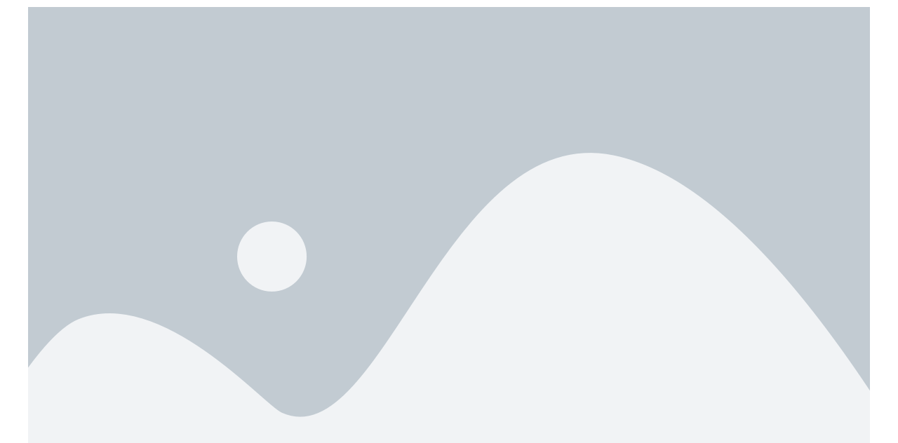

--- FILE ---
content_type: text/html; charset=UTF-8
request_url: https://jfmenglish.com/aprenda-ingles-com-a-biblia/
body_size: 21500
content:
<!DOCTYPE html>
<html lang="pt-BR">
<head>
	<meta charset="UTF-8">
		<title>Aprenda Inglês com a Bíblia &#8211; JFM Idiomas</title>
<meta name='robots' content='max-image-preview:large' />

<!-- Google Tag Manager for WordPress by gtm4wp.com -->
<script data-cfasync="false" data-pagespeed-no-defer>
	var gtm4wp_datalayer_name = "dataLayer";
	var dataLayer = dataLayer || [];
</script>
<!-- End Google Tag Manager for WordPress by gtm4wp.com -->
<!-- Google Tag Manager by PYS -->
<script data-cfasync="false" data-pagespeed-no-defer>
	var pys_datalayer_name = "dataLayer";
	window.dataLayer = window.dataLayer || [];</script> 
<!-- End Google Tag Manager by PYS --><script type='application/javascript'  id='pys-version-script'>console.log('PixelYourSite Free version 11.1.4.1');</script>
<link rel="alternate" type="application/rss+xml" title="Feed para JFM Idiomas &raquo;" href="https://jfmidiomas.com/feed/" />
<link rel="alternate" type="application/rss+xml" title="Feed de comentários para JFM Idiomas &raquo;" href="https://jfmidiomas.com/comments/feed/" />
<link rel="alternate" title="oEmbed (JSON)" type="application/json+oembed" href="https://jfmidiomas.com/wp-json/oembed/1.0/embed?url=https%3A%2F%2Fjfmidiomas.com%2Faprenda-ingles-com-a-biblia%2F" />
<link rel="alternate" title="oEmbed (XML)" type="text/xml+oembed" href="https://jfmidiomas.com/wp-json/oembed/1.0/embed?url=https%3A%2F%2Fjfmidiomas.com%2Faprenda-ingles-com-a-biblia%2F&#038;format=xml" />
<style id='wp-img-auto-sizes-contain-inline-css'>
img:is([sizes=auto i],[sizes^="auto," i]){contain-intrinsic-size:3000px 1500px}
/*# sourceURL=wp-img-auto-sizes-contain-inline-css */
</style>
<style id='wp-emoji-styles-inline-css'>

	img.wp-smiley, img.emoji {
		display: inline !important;
		border: none !important;
		box-shadow: none !important;
		height: 1em !important;
		width: 1em !important;
		margin: 0 0.07em !important;
		vertical-align: -0.1em !important;
		background: none !important;
		padding: 0 !important;
	}
/*# sourceURL=wp-emoji-styles-inline-css */
</style>
<style id='joinchat-button-style-inline-css'>
.wp-block-joinchat-button{border:none!important;text-align:center}.wp-block-joinchat-button figure{display:table;margin:0 auto;padding:0}.wp-block-joinchat-button figcaption{font:normal normal 400 .6em/2em var(--wp--preset--font-family--system-font,sans-serif);margin:0;padding:0}.wp-block-joinchat-button .joinchat-button__qr{background-color:#fff;border:6px solid #25d366;border-radius:30px;box-sizing:content-box;display:block;height:200px;margin:auto;overflow:hidden;padding:10px;width:200px}.wp-block-joinchat-button .joinchat-button__qr canvas,.wp-block-joinchat-button .joinchat-button__qr img{display:block;margin:auto}.wp-block-joinchat-button .joinchat-button__link{align-items:center;background-color:#25d366;border:6px solid #25d366;border-radius:30px;display:inline-flex;flex-flow:row nowrap;justify-content:center;line-height:1.25em;margin:0 auto;text-decoration:none}.wp-block-joinchat-button .joinchat-button__link:before{background:transparent var(--joinchat-ico) no-repeat center;background-size:100%;content:"";display:block;height:1.5em;margin:-.75em .75em -.75em 0;width:1.5em}.wp-block-joinchat-button figure+.joinchat-button__link{margin-top:10px}@media (orientation:landscape)and (min-height:481px),(orientation:portrait)and (min-width:481px){.wp-block-joinchat-button.joinchat-button--qr-only figure+.joinchat-button__link{display:none}}@media (max-width:480px),(orientation:landscape)and (max-height:480px){.wp-block-joinchat-button figure{display:none}}

/*# sourceURL=https://jfmidiomas.com/wp-content/plugins/creame-whatsapp-me/gutenberg/build/style-index.css */
</style>
<style id='global-styles-inline-css'>
:root{--wp--preset--aspect-ratio--square: 1;--wp--preset--aspect-ratio--4-3: 4/3;--wp--preset--aspect-ratio--3-4: 3/4;--wp--preset--aspect-ratio--3-2: 3/2;--wp--preset--aspect-ratio--2-3: 2/3;--wp--preset--aspect-ratio--16-9: 16/9;--wp--preset--aspect-ratio--9-16: 9/16;--wp--preset--color--black: #000000;--wp--preset--color--cyan-bluish-gray: #abb8c3;--wp--preset--color--white: #ffffff;--wp--preset--color--pale-pink: #f78da7;--wp--preset--color--vivid-red: #cf2e2e;--wp--preset--color--luminous-vivid-orange: #ff6900;--wp--preset--color--luminous-vivid-amber: #fcb900;--wp--preset--color--light-green-cyan: #7bdcb5;--wp--preset--color--vivid-green-cyan: #00d084;--wp--preset--color--pale-cyan-blue: #8ed1fc;--wp--preset--color--vivid-cyan-blue: #0693e3;--wp--preset--color--vivid-purple: #9b51e0;--wp--preset--gradient--vivid-cyan-blue-to-vivid-purple: linear-gradient(135deg,rgb(6,147,227) 0%,rgb(155,81,224) 100%);--wp--preset--gradient--light-green-cyan-to-vivid-green-cyan: linear-gradient(135deg,rgb(122,220,180) 0%,rgb(0,208,130) 100%);--wp--preset--gradient--luminous-vivid-amber-to-luminous-vivid-orange: linear-gradient(135deg,rgb(252,185,0) 0%,rgb(255,105,0) 100%);--wp--preset--gradient--luminous-vivid-orange-to-vivid-red: linear-gradient(135deg,rgb(255,105,0) 0%,rgb(207,46,46) 100%);--wp--preset--gradient--very-light-gray-to-cyan-bluish-gray: linear-gradient(135deg,rgb(238,238,238) 0%,rgb(169,184,195) 100%);--wp--preset--gradient--cool-to-warm-spectrum: linear-gradient(135deg,rgb(74,234,220) 0%,rgb(151,120,209) 20%,rgb(207,42,186) 40%,rgb(238,44,130) 60%,rgb(251,105,98) 80%,rgb(254,248,76) 100%);--wp--preset--gradient--blush-light-purple: linear-gradient(135deg,rgb(255,206,236) 0%,rgb(152,150,240) 100%);--wp--preset--gradient--blush-bordeaux: linear-gradient(135deg,rgb(254,205,165) 0%,rgb(254,45,45) 50%,rgb(107,0,62) 100%);--wp--preset--gradient--luminous-dusk: linear-gradient(135deg,rgb(255,203,112) 0%,rgb(199,81,192) 50%,rgb(65,88,208) 100%);--wp--preset--gradient--pale-ocean: linear-gradient(135deg,rgb(255,245,203) 0%,rgb(182,227,212) 50%,rgb(51,167,181) 100%);--wp--preset--gradient--electric-grass: linear-gradient(135deg,rgb(202,248,128) 0%,rgb(113,206,126) 100%);--wp--preset--gradient--midnight: linear-gradient(135deg,rgb(2,3,129) 0%,rgb(40,116,252) 100%);--wp--preset--font-size--small: 13px;--wp--preset--font-size--medium: 20px;--wp--preset--font-size--large: 36px;--wp--preset--font-size--x-large: 42px;--wp--preset--spacing--20: 0.44rem;--wp--preset--spacing--30: 0.67rem;--wp--preset--spacing--40: 1rem;--wp--preset--spacing--50: 1.5rem;--wp--preset--spacing--60: 2.25rem;--wp--preset--spacing--70: 3.38rem;--wp--preset--spacing--80: 5.06rem;--wp--preset--shadow--natural: 6px 6px 9px rgba(0, 0, 0, 0.2);--wp--preset--shadow--deep: 12px 12px 50px rgba(0, 0, 0, 0.4);--wp--preset--shadow--sharp: 6px 6px 0px rgba(0, 0, 0, 0.2);--wp--preset--shadow--outlined: 6px 6px 0px -3px rgb(255, 255, 255), 6px 6px rgb(0, 0, 0);--wp--preset--shadow--crisp: 6px 6px 0px rgb(0, 0, 0);}:root { --wp--style--global--content-size: 800px;--wp--style--global--wide-size: 1200px; }:where(body) { margin: 0; }.wp-site-blocks > .alignleft { float: left; margin-right: 2em; }.wp-site-blocks > .alignright { float: right; margin-left: 2em; }.wp-site-blocks > .aligncenter { justify-content: center; margin-left: auto; margin-right: auto; }:where(.wp-site-blocks) > * { margin-block-start: 24px; margin-block-end: 0; }:where(.wp-site-blocks) > :first-child { margin-block-start: 0; }:where(.wp-site-blocks) > :last-child { margin-block-end: 0; }:root { --wp--style--block-gap: 24px; }:root :where(.is-layout-flow) > :first-child{margin-block-start: 0;}:root :where(.is-layout-flow) > :last-child{margin-block-end: 0;}:root :where(.is-layout-flow) > *{margin-block-start: 24px;margin-block-end: 0;}:root :where(.is-layout-constrained) > :first-child{margin-block-start: 0;}:root :where(.is-layout-constrained) > :last-child{margin-block-end: 0;}:root :where(.is-layout-constrained) > *{margin-block-start: 24px;margin-block-end: 0;}:root :where(.is-layout-flex){gap: 24px;}:root :where(.is-layout-grid){gap: 24px;}.is-layout-flow > .alignleft{float: left;margin-inline-start: 0;margin-inline-end: 2em;}.is-layout-flow > .alignright{float: right;margin-inline-start: 2em;margin-inline-end: 0;}.is-layout-flow > .aligncenter{margin-left: auto !important;margin-right: auto !important;}.is-layout-constrained > .alignleft{float: left;margin-inline-start: 0;margin-inline-end: 2em;}.is-layout-constrained > .alignright{float: right;margin-inline-start: 2em;margin-inline-end: 0;}.is-layout-constrained > .aligncenter{margin-left: auto !important;margin-right: auto !important;}.is-layout-constrained > :where(:not(.alignleft):not(.alignright):not(.alignfull)){max-width: var(--wp--style--global--content-size);margin-left: auto !important;margin-right: auto !important;}.is-layout-constrained > .alignwide{max-width: var(--wp--style--global--wide-size);}body .is-layout-flex{display: flex;}.is-layout-flex{flex-wrap: wrap;align-items: center;}.is-layout-flex > :is(*, div){margin: 0;}body .is-layout-grid{display: grid;}.is-layout-grid > :is(*, div){margin: 0;}body{padding-top: 0px;padding-right: 0px;padding-bottom: 0px;padding-left: 0px;}a:where(:not(.wp-element-button)){text-decoration: underline;}:root :where(.wp-element-button, .wp-block-button__link){background-color: #32373c;border-width: 0;color: #fff;font-family: inherit;font-size: inherit;font-style: inherit;font-weight: inherit;letter-spacing: inherit;line-height: inherit;padding-top: calc(0.667em + 2px);padding-right: calc(1.333em + 2px);padding-bottom: calc(0.667em + 2px);padding-left: calc(1.333em + 2px);text-decoration: none;text-transform: inherit;}.has-black-color{color: var(--wp--preset--color--black) !important;}.has-cyan-bluish-gray-color{color: var(--wp--preset--color--cyan-bluish-gray) !important;}.has-white-color{color: var(--wp--preset--color--white) !important;}.has-pale-pink-color{color: var(--wp--preset--color--pale-pink) !important;}.has-vivid-red-color{color: var(--wp--preset--color--vivid-red) !important;}.has-luminous-vivid-orange-color{color: var(--wp--preset--color--luminous-vivid-orange) !important;}.has-luminous-vivid-amber-color{color: var(--wp--preset--color--luminous-vivid-amber) !important;}.has-light-green-cyan-color{color: var(--wp--preset--color--light-green-cyan) !important;}.has-vivid-green-cyan-color{color: var(--wp--preset--color--vivid-green-cyan) !important;}.has-pale-cyan-blue-color{color: var(--wp--preset--color--pale-cyan-blue) !important;}.has-vivid-cyan-blue-color{color: var(--wp--preset--color--vivid-cyan-blue) !important;}.has-vivid-purple-color{color: var(--wp--preset--color--vivid-purple) !important;}.has-black-background-color{background-color: var(--wp--preset--color--black) !important;}.has-cyan-bluish-gray-background-color{background-color: var(--wp--preset--color--cyan-bluish-gray) !important;}.has-white-background-color{background-color: var(--wp--preset--color--white) !important;}.has-pale-pink-background-color{background-color: var(--wp--preset--color--pale-pink) !important;}.has-vivid-red-background-color{background-color: var(--wp--preset--color--vivid-red) !important;}.has-luminous-vivid-orange-background-color{background-color: var(--wp--preset--color--luminous-vivid-orange) !important;}.has-luminous-vivid-amber-background-color{background-color: var(--wp--preset--color--luminous-vivid-amber) !important;}.has-light-green-cyan-background-color{background-color: var(--wp--preset--color--light-green-cyan) !important;}.has-vivid-green-cyan-background-color{background-color: var(--wp--preset--color--vivid-green-cyan) !important;}.has-pale-cyan-blue-background-color{background-color: var(--wp--preset--color--pale-cyan-blue) !important;}.has-vivid-cyan-blue-background-color{background-color: var(--wp--preset--color--vivid-cyan-blue) !important;}.has-vivid-purple-background-color{background-color: var(--wp--preset--color--vivid-purple) !important;}.has-black-border-color{border-color: var(--wp--preset--color--black) !important;}.has-cyan-bluish-gray-border-color{border-color: var(--wp--preset--color--cyan-bluish-gray) !important;}.has-white-border-color{border-color: var(--wp--preset--color--white) !important;}.has-pale-pink-border-color{border-color: var(--wp--preset--color--pale-pink) !important;}.has-vivid-red-border-color{border-color: var(--wp--preset--color--vivid-red) !important;}.has-luminous-vivid-orange-border-color{border-color: var(--wp--preset--color--luminous-vivid-orange) !important;}.has-luminous-vivid-amber-border-color{border-color: var(--wp--preset--color--luminous-vivid-amber) !important;}.has-light-green-cyan-border-color{border-color: var(--wp--preset--color--light-green-cyan) !important;}.has-vivid-green-cyan-border-color{border-color: var(--wp--preset--color--vivid-green-cyan) !important;}.has-pale-cyan-blue-border-color{border-color: var(--wp--preset--color--pale-cyan-blue) !important;}.has-vivid-cyan-blue-border-color{border-color: var(--wp--preset--color--vivid-cyan-blue) !important;}.has-vivid-purple-border-color{border-color: var(--wp--preset--color--vivid-purple) !important;}.has-vivid-cyan-blue-to-vivid-purple-gradient-background{background: var(--wp--preset--gradient--vivid-cyan-blue-to-vivid-purple) !important;}.has-light-green-cyan-to-vivid-green-cyan-gradient-background{background: var(--wp--preset--gradient--light-green-cyan-to-vivid-green-cyan) !important;}.has-luminous-vivid-amber-to-luminous-vivid-orange-gradient-background{background: var(--wp--preset--gradient--luminous-vivid-amber-to-luminous-vivid-orange) !important;}.has-luminous-vivid-orange-to-vivid-red-gradient-background{background: var(--wp--preset--gradient--luminous-vivid-orange-to-vivid-red) !important;}.has-very-light-gray-to-cyan-bluish-gray-gradient-background{background: var(--wp--preset--gradient--very-light-gray-to-cyan-bluish-gray) !important;}.has-cool-to-warm-spectrum-gradient-background{background: var(--wp--preset--gradient--cool-to-warm-spectrum) !important;}.has-blush-light-purple-gradient-background{background: var(--wp--preset--gradient--blush-light-purple) !important;}.has-blush-bordeaux-gradient-background{background: var(--wp--preset--gradient--blush-bordeaux) !important;}.has-luminous-dusk-gradient-background{background: var(--wp--preset--gradient--luminous-dusk) !important;}.has-pale-ocean-gradient-background{background: var(--wp--preset--gradient--pale-ocean) !important;}.has-electric-grass-gradient-background{background: var(--wp--preset--gradient--electric-grass) !important;}.has-midnight-gradient-background{background: var(--wp--preset--gradient--midnight) !important;}.has-small-font-size{font-size: var(--wp--preset--font-size--small) !important;}.has-medium-font-size{font-size: var(--wp--preset--font-size--medium) !important;}.has-large-font-size{font-size: var(--wp--preset--font-size--large) !important;}.has-x-large-font-size{font-size: var(--wp--preset--font-size--x-large) !important;}
:root :where(.wp-block-pullquote){font-size: 1.5em;line-height: 1.6;}
/*# sourceURL=global-styles-inline-css */
</style>
<link rel='stylesheet' id='mailerlite_forms.css-css' href='https://jfmidiomas.com/wp-content/plugins/official-mailerlite-sign-up-forms/assets/css/mailerlite_forms.css?ver=1.7.18' media='all' />
<link rel='stylesheet' id='hello-elementor-css' href='https://jfmidiomas.com/wp-content/themes/hello-elementor/assets/css/reset.css?ver=3.4.4' media='all' />
<link rel='stylesheet' id='hello-elementor-theme-style-css' href='https://jfmidiomas.com/wp-content/themes/hello-elementor/assets/css/theme.css?ver=3.4.4' media='all' />
<link rel='stylesheet' id='hello-elementor-header-footer-css' href='https://jfmidiomas.com/wp-content/themes/hello-elementor/assets/css/header-footer.css?ver=3.4.4' media='all' />
<link rel='stylesheet' id='elementor-frontend-css' href='https://jfmidiomas.com/wp-content/plugins/elementor/assets/css/frontend.css?ver=3.33.3' media='all' />
<link rel='stylesheet' id='elementor-post-11-css' href='https://jfmidiomas.com/wp-content/uploads/elementor/css/post-11.css?ver=1767828157' media='all' />
<link rel='stylesheet' id='elementor-icons-css' href='https://jfmidiomas.com/wp-content/plugins/elementor/assets/lib/eicons/css/elementor-icons.css?ver=5.44.0' media='all' />
<link rel='stylesheet' id='widget-image-css' href='https://jfmidiomas.com/wp-content/plugins/elementor/assets/css/widget-image.min.css?ver=3.33.3' media='all' />
<link rel='stylesheet' id='e-animation-grow-css' href='https://jfmidiomas.com/wp-content/plugins/elementor/assets/lib/animations/styles/e-animation-grow.css?ver=3.33.3' media='all' />
<link rel='stylesheet' id='widget-heading-css' href='https://jfmidiomas.com/wp-content/plugins/elementor/assets/css/widget-heading.min.css?ver=3.33.3' media='all' />
<link rel='stylesheet' id='widget-video-css' href='https://jfmidiomas.com/wp-content/plugins/elementor/assets/css/widget-video.min.css?ver=3.33.3' media='all' />
<link rel='stylesheet' id='widget-star-rating-css' href='https://jfmidiomas.com/wp-content/plugins/elementor/assets/css/widget-star-rating.min.css?ver=3.33.3' media='all' />
<link rel='stylesheet' id='widget-testimonial-css' href='https://jfmidiomas.com/wp-content/plugins/elementor/assets/css/widget-testimonial.min.css?ver=3.33.3' media='all' />
<link rel='stylesheet' id='elementor-post-51411-css' href='https://jfmidiomas.com/wp-content/uploads/elementor/css/post-51411.css?ver=1768045288' media='all' />
<link rel='stylesheet' id='elementor-gf-local-roboto-css' href='https://jfmidiomas.com/wp-content/uploads/elementor/google-fonts/css/roboto.css?ver=1751089942' media='all' />
<link rel='stylesheet' id='elementor-gf-local-robotoslab-css' href='https://jfmidiomas.com/wp-content/uploads/elementor/google-fonts/css/robotoslab.css?ver=1751089944' media='all' />
<script id="jquery-core-js-extra">
var pysFacebookRest = {"restApiUrl":"https://jfmidiomas.com/wp-json/pys-facebook/v1/event","debug":""};
//# sourceURL=jquery-core-js-extra
</script>
<script src="https://jfmidiomas.com/wp-includes/js/jquery/jquery.js?ver=3.7.1" id="jquery-core-js"></script>
<script src="https://jfmidiomas.com/wp-includes/js/jquery/jquery-migrate.js?ver=3.4.1" id="jquery-migrate-js"></script>
<script src="https://jfmidiomas.com/wp-content/plugins/pixelyoursite/dist/scripts/jquery.bind-first-0.2.3.min.js?ver=0.2.3" id="jquery-bind-first-js"></script>
<script src="https://jfmidiomas.com/wp-content/plugins/pixelyoursite/dist/scripts/js.cookie-2.1.3.min.js?ver=2.1.3" id="js-cookie-pys-js"></script>
<script src="https://jfmidiomas.com/wp-content/plugins/pixelyoursite/dist/scripts/tld.min.js?ver=2.3.1" id="js-tld-js"></script>
<script id="pys-js-extra">
var pysOptions = {"staticEvents":{"facebook":{"init_event":[{"delay":0,"type":"static","ajaxFire":false,"name":"PageView","pixelIds":["1299691634453339"],"eventID":"5979740c-c636-452b-b233-77e84be03a6b","params":{"page_title":"Aprenda Ingl\u00eas com a B\u00edblia","post_type":"page","post_id":51411,"plugin":"PixelYourSite","user_role":"guest","event_url":"jfmenglish.com/aprenda-ingles-com-a-biblia/"},"e_id":"init_event","ids":[],"hasTimeWindow":false,"timeWindow":0,"woo_order":"","edd_order":""}]}},"dynamicEvents":[],"triggerEvents":[],"triggerEventTypes":[],"facebook":{"pixelIds":["1299691634453339"],"advancedMatching":[],"advancedMatchingEnabled":true,"removeMetadata":true,"wooVariableAsSimple":false,"serverApiEnabled":true,"wooCRSendFromServer":false,"send_external_id":null,"enabled_medical":false,"do_not_track_medical_param":["event_url","post_title","page_title","landing_page","content_name","categories","category_name","tags"],"meta_ldu":false},"gtm":{"trackingIds":["GTM-K73VLKK5"],"gtm_dataLayer_name":"dataLayer","gtm_container_domain":"www.googletagmanager.com","gtm_container_identifier":"gtm","gtm_auth":"","gtm_preview":"","gtm_just_data_layer":true,"check_list":"disabled","check_list_contain":[],"wooVariableAsSimple":false},"debug":"","siteUrl":"https://jfmidiomas.com","ajaxUrl":"https://jfmidiomas.com/wp-admin/admin-ajax.php","ajax_event":"7a743e5ba6","enable_remove_download_url_param":"1","cookie_duration":"7","last_visit_duration":"60","enable_success_send_form":"","ajaxForServerEvent":"1","ajaxForServerStaticEvent":"1","useSendBeacon":"1","send_external_id":"1","external_id_expire":"180","track_cookie_for_subdomains":"1","google_consent_mode":"1","gdpr":{"ajax_enabled":false,"all_disabled_by_api":false,"facebook_disabled_by_api":false,"analytics_disabled_by_api":false,"google_ads_disabled_by_api":false,"pinterest_disabled_by_api":false,"bing_disabled_by_api":false,"reddit_disabled_by_api":false,"externalID_disabled_by_api":false,"facebook_prior_consent_enabled":true,"analytics_prior_consent_enabled":true,"google_ads_prior_consent_enabled":null,"pinterest_prior_consent_enabled":true,"bing_prior_consent_enabled":true,"cookiebot_integration_enabled":false,"cookiebot_facebook_consent_category":"marketing","cookiebot_analytics_consent_category":"statistics","cookiebot_tiktok_consent_category":"marketing","cookiebot_google_ads_consent_category":"marketing","cookiebot_pinterest_consent_category":"marketing","cookiebot_bing_consent_category":"marketing","consent_magic_integration_enabled":false,"real_cookie_banner_integration_enabled":false,"cookie_notice_integration_enabled":false,"cookie_law_info_integration_enabled":false,"analytics_storage":{"enabled":true,"value":"granted","filter":false},"ad_storage":{"enabled":true,"value":"granted","filter":false},"ad_user_data":{"enabled":true,"value":"granted","filter":false},"ad_personalization":{"enabled":true,"value":"granted","filter":false}},"cookie":{"disabled_all_cookie":false,"disabled_start_session_cookie":false,"disabled_advanced_form_data_cookie":false,"disabled_landing_page_cookie":false,"disabled_first_visit_cookie":false,"disabled_trafficsource_cookie":false,"disabled_utmTerms_cookie":false,"disabled_utmId_cookie":false},"tracking_analytics":{"TrafficSource":"direct","TrafficLanding":"undefined","TrafficUtms":[],"TrafficUtmsId":[]},"GATags":{"ga_datalayer_type":"default","ga_datalayer_name":"dataLayerPYS"},"woo":{"enabled":false},"edd":{"enabled":false},"cache_bypass":"1768927440"};
//# sourceURL=pys-js-extra
</script>
<script src="https://jfmidiomas.com/wp-content/plugins/pixelyoursite/dist/scripts/public.js?ver=11.1.4.1" id="pys-js"></script>
<link rel="https://api.w.org/" href="https://jfmidiomas.com/wp-json/" /><link rel="alternate" title="JSON" type="application/json" href="https://jfmidiomas.com/wp-json/wp/v2/pages/51411" /><link rel="EditURI" type="application/rsd+xml" title="RSD" href="https://jfmidiomas.com/xmlrpc.php?rsd" />
<meta name="generator" content="WordPress 6.9" />
<link rel="canonical" href="https://jfmidiomas.com/aprenda-ingles-com-a-biblia/" />
<link rel='shortlink' href='https://jfmidiomas.com/?p=51411' />
        <!-- MailerLite Universal -->
        <script>
            (function(w,d,e,u,f,l,n){w[f]=w[f]||function(){(w[f].q=w[f].q||[])
                .push(arguments);},l=d.createElement(e),l.async=1,l.src=u,
                n=d.getElementsByTagName(e)[0],n.parentNode.insertBefore(l,n);})
            (window,document,'script','https://assets.mailerlite.com/js/universal.js','ml');
            ml('account', '2022732');
            ml('enablePopups', true);
        </script>
        <!-- End MailerLite Universal -->
        
<!-- Google Tag Manager for WordPress by gtm4wp.com -->
<!-- GTM Container placement set to off -->
<script data-cfasync="false" data-pagespeed-no-defer>
	var dataLayer_content = {"pagePostType":"page","pagePostType2":"single-page","pagePostAuthor":"Luis Fernando De Oliveira Montalvão"};
	dataLayer.push( dataLayer_content );
</script>
<script data-cfasync="false" data-pagespeed-no-defer>
	console.warn && console.warn("[GTM4WP] Google Tag Manager container code placement set to OFF !!!");
	console.warn && console.warn("[GTM4WP] Data layer codes are active but GTM container must be loaded using custom coding !!!");
</script>
<!-- End Google Tag Manager for WordPress by gtm4wp.com --><meta name="generator" content="Elementor 3.33.3; features: additional_custom_breakpoints; settings: css_print_method-external, google_font-enabled, font_display-swap">
			<style>
				.e-con.e-parent:nth-of-type(n+4):not(.e-lazyloaded):not(.e-no-lazyload),
				.e-con.e-parent:nth-of-type(n+4):not(.e-lazyloaded):not(.e-no-lazyload) * {
					background-image: none !important;
				}
				@media screen and (max-height: 1024px) {
					.e-con.e-parent:nth-of-type(n+3):not(.e-lazyloaded):not(.e-no-lazyload),
					.e-con.e-parent:nth-of-type(n+3):not(.e-lazyloaded):not(.e-no-lazyload) * {
						background-image: none !important;
					}
				}
				@media screen and (max-height: 640px) {
					.e-con.e-parent:nth-of-type(n+2):not(.e-lazyloaded):not(.e-no-lazyload),
					.e-con.e-parent:nth-of-type(n+2):not(.e-lazyloaded):not(.e-no-lazyload) * {
						background-image: none !important;
					}
				}
			</style>
			<link rel="icon" href="https://jfmidiomas.com/wp-content/uploads/2025/05/cropped-LOGO-JFM-PROJETO-Copy-32x32.jpg" sizes="32x32" />
<link rel="icon" href="https://jfmidiomas.com/wp-content/uploads/2025/05/cropped-LOGO-JFM-PROJETO-Copy-192x192.jpg" sizes="192x192" />
<link rel="apple-touch-icon" href="https://jfmidiomas.com/wp-content/uploads/2025/05/cropped-LOGO-JFM-PROJETO-Copy-180x180.jpg" />
<meta name="msapplication-TileImage" content="https://jfmidiomas.com/wp-content/uploads/2025/05/cropped-LOGO-JFM-PROJETO-Copy-270x270.jpg" />
		<style id="wp-custom-css">
			.elementor-section:not(:first-of-type) .elementor-widget-image img {
    transition: transform 0.3s ease, border 0.3s ease;
    border: 2px solid transparent;
    border-radius: 8px;
}

.elementor-section:not(:first-of-type) .elementor-widget-image:hover img {
    transform: scale(1.05);
    border: 2px solid red;
}


ul {
    list-style: none; /* Remove os marcadores */
    padding: 0; /* Remove o espaçamento */
    margin: 0; /* Remove margens extras */
}

ul {
    margin-top: 20px; /* Ajuste o valor (20px) conforme necessário */
}

/* Força a cor branca nos itens do menu */
ul li, ul li a {
    color: white !important; /* Aplica branco aos itens e links */
}

/* Opcional: Altera a cor do link ao passar o mouse */
ul li a:hover {
    color: lightgray !important; /* Ajuste para a cor desejada */
}

/* Altera a cor do título "NAVEGAÇÃO RÁPIDA" para branco */
h5, h5.custom-class { /* Substitua 'h2' pela tag ou classe correta */
    color: white;
}


/* Força todas as sanfonas a parecerem fechadas ao carregar */
.elementor-accordion .elementor-accordion-item.elementor-active .elementor-tab-content {
    display: none !important;
    max-height: 0 !important;
    overflow: hidden;
    padding: 0 !important;
}

/* Opcional: muda o ícone da aba ativa para parecer fechada */
.elementor-accordion .elementor-accordion-item.elementor-active .elementor-tab-title .elementor-accordion-icon {
    transform: rotate(0deg) !important;
}



/* Caixa da mensagem do SDR */
.sdr-bubble-message {
    position: fixed;
    bottom: 30px; /* distância do rodapé */
    right: 100px; /* distância da lateral */
    background: #ffffff;
    padding: 12px 18px;
    border-radius: 12px;
    box-shadow: 0 4px 12px rgba(0,0,0,0.2);
    font-size: 15px;
    font-family: Arial, sans-serif;
    z-index: 99999;
    animation: fadeIn 0.6s ease-out;
}

/* Animação da caixa de mensagem do SDR */
@keyframes fadeIn {
    from { opacity: 0; transform: translateY(10px); }
    to { opacity: 1; transform: translateY(0); }
}


		</style>
			<meta name="viewport" content="width=device-width, initial-scale=1.0, viewport-fit=cover" /></head>
<body class="wp-singular page-template page-template-elementor_canvas page page-id-51411 wp-custom-logo wp-embed-responsive wp-theme-hello-elementor hello-elementor-default elementor-default elementor-template-canvas elementor-kit-11 elementor-page elementor-page-51411">
			<div data-elementor-type="wp-page" data-elementor-id="51411" class="elementor elementor-51411">
						<section class="elementor-section elementor-top-section elementor-element elementor-element-1acc383c elementor-section-full_width elementor-section-stretched elementor-section-height-default elementor-section-height-default" data-id="1acc383c" data-element_type="section" data-settings="{&quot;stretch_section&quot;:&quot;section-stretched&quot;}">
						<div class="elementor-container elementor-column-gap-default">
					<div class="elementor-column elementor-col-100 elementor-top-column elementor-element elementor-element-63aa926c" data-id="63aa926c" data-element_type="column">
			<div class="elementor-widget-wrap elementor-element-populated">
						<div class="elementor-element elementor-element-51deddf elementor-widget elementor-widget-image" data-id="51deddf" data-element_type="widget" data-widget_type="image.default">
				<div class="elementor-widget-container">
															<img decoding="async" src="https://jfmidiomas.com/wp-content/plugins/elementor/assets/images/placeholder.png" title="" alt="" loading="lazy" />															</div>
				</div>
					</div>
		</div>
					</div>
		</section>
				<section class="elementor-section elementor-top-section elementor-element elementor-element-260ee731 elementor-section-stretched elementor-section-boxed elementor-section-height-default elementor-section-height-default" data-id="260ee731" data-element_type="section" data-settings="{&quot;stretch_section&quot;:&quot;section-stretched&quot;,&quot;background_background&quot;:&quot;classic&quot;}">
						<div class="elementor-container elementor-column-gap-default">
					<div class="elementor-column elementor-col-100 elementor-top-column elementor-element elementor-element-68b5ceb0" data-id="68b5ceb0" data-element_type="column">
			<div class="elementor-widget-wrap elementor-element-populated">
						<div class="elementor-element elementor-element-4bea246e elementor-widget elementor-widget-text-editor" data-id="4bea246e" data-element_type="widget" data-widget_type="text-editor.default">
				<div class="elementor-widget-container">
									<h4 style="text-align: center;"><span style="color: #0f074d;"><b>PARTICIPE DO NOSSO GRUPO DO WHATSAPP LOGO ABAIXO E RECEBA O CONVITE PARA AS PRÓXIMAS AULAS! </b></span></h4>								</div>
				</div>
					</div>
		</div>
					</div>
		</section>
				<section class="elementor-section elementor-top-section elementor-element elementor-element-4fb06249 elementor-section-stretched elementor-section-boxed elementor-section-height-default elementor-section-height-default" data-id="4fb06249" data-element_type="section" data-settings="{&quot;stretch_section&quot;:&quot;section-stretched&quot;,&quot;background_background&quot;:&quot;classic&quot;}">
							<div class="elementor-background-overlay"></div>
							<div class="elementor-container elementor-column-gap-default">
					<div class="elementor-column elementor-col-50 elementor-top-column elementor-element elementor-element-1ac25e1e" data-id="1ac25e1e" data-element_type="column">
			<div class="elementor-widget-wrap elementor-element-populated">
						<div class="elementor-element elementor-element-513d8330 elementor-widget elementor-widget-image" data-id="513d8330" data-element_type="widget" data-widget_type="image.default">
				<div class="elementor-widget-container">
																<a href="https://jfmidiomas.com/Grupo_Whats_Ingles_Com_A_Biblia" target="_blank">
							<img decoding="async" src="https://jfmidiomas.com/wp-content/uploads/elementor/thumbs/whatsapp-icone-1_-_Copia-removebg-preview-r8q6oj9316ikffs64mozi932tvj9ki2b87wa87q924.png" title="whatsapp-icone-1_-_Copia-removebg-preview.png" alt="whatsapp-icone-1_-_Copia-removebg-preview.png" loading="lazy" />								</a>
															</div>
				</div>
				<div class="elementor-element elementor-element-48edbd11 elementor-widget elementor-widget-text-editor" data-id="48edbd11" data-element_type="widget" data-widget_type="text-editor.default">
				<div class="elementor-widget-container">
									<h4 style="text-align: center;"><span style="text-decoration: underline;"><span style="color: #0000ff;"><a style="color: #0000ff;" href="https://jfmidiomas.com/Grupo_Whats_Ingles_Com_A_Biblia" target="_blank" rel="noopener"><strong>APRENDA INGLÊS COM A BÍBLIA – nosso canal oficial de informações do curso </strong></a></span></span></h4>								</div>
				</div>
					</div>
		</div>
				<div class="elementor-column elementor-col-50 elementor-top-column elementor-element elementor-element-20f76935" data-id="20f76935" data-element_type="column">
			<div class="elementor-widget-wrap elementor-element-populated">
						<div class="elementor-element elementor-element-1c6db377 elementor-widget elementor-widget-image" data-id="1c6db377" data-element_type="widget" data-widget_type="image.default">
				<div class="elementor-widget-container">
																<a href="https://api.whatsapp.com/message/5KTE2QVKK5YCB1" target="_blank">
							<img decoding="async" src="https://jfmidiomas.com/wp-content/uploads/elementor/thumbs/telefone_icone-removebg-preview-r8q6oj9316ikffs64mozi932tvj9ki2b87wa87q924.png" title="telefone_icone-removebg-preview.png" alt="telefone_icone-removebg-preview.png" loading="lazy" />								</a>
															</div>
				</div>
				<div class="elementor-element elementor-element-12580a54 elementor-widget elementor-widget-text-editor" data-id="12580a54" data-element_type="widget" data-widget_type="text-editor.default">
				<div class="elementor-widget-container">
									<h4 style="text-align: center;"><a href="https://api.whatsapp.com/message/5KTE2QVKK5YCB1" target="_blank" rel="noopener"><span style="text-decoration: underline;"><span style="color: #0000ff; text-decoration: underline;"><strong>Converse diretamente comigo &#8211; </strong></span></span></a></h4><h4 style="text-align: center;"><a href="https://api.whatsapp.com/message/5KTE2QVKK5YCB1" target="_blank" rel="noopener"><span style="text-decoration: underline;"><span style="color: #0000ff; text-decoration: underline;"><strong>Fer Montalvão </strong></span></span></a></h4>								</div>
				</div>
					</div>
		</div>
					</div>
		</section>
				<section class="elementor-section elementor-top-section elementor-element elementor-element-9d8bd15 elementor-section-stretched elementor-section-boxed elementor-section-height-default elementor-section-height-default" data-id="9d8bd15" data-element_type="section" data-settings="{&quot;stretch_section&quot;:&quot;section-stretched&quot;,&quot;background_background&quot;:&quot;classic&quot;}">
						<div class="elementor-container elementor-column-gap-default">
					<div class="elementor-column elementor-col-100 elementor-top-column elementor-element elementor-element-1f2dd531" data-id="1f2dd531" data-element_type="column">
			<div class="elementor-widget-wrap elementor-element-populated">
						<div class="elementor-element elementor-element-82b34b elementor-widget elementor-widget-text-editor" data-id="82b34b" data-element_type="widget" data-widget_type="text-editor.default">
				<div class="elementor-widget-container">
									<h4 style="text-align: center;"><span style="color: #0f074d;"><b>Agora, se você quer conhecer um pouco mais sobre o curso, vou te apresentar! =]</b></span></h4>								</div>
				</div>
					</div>
		</div>
					</div>
		</section>
				<section class="elementor-section elementor-top-section elementor-element elementor-element-2ee77224 elementor-section-boxed elementor-section-height-default elementor-section-height-default" data-id="2ee77224" data-element_type="section" data-settings="{&quot;background_background&quot;:&quot;classic&quot;}">
						<div class="elementor-container elementor-column-gap-default">
					<div class="elementor-column elementor-col-100 elementor-top-column elementor-element elementor-element-1f4327bd" data-id="1f4327bd" data-element_type="column">
			<div class="elementor-widget-wrap elementor-element-populated">
						<div class="elementor-element elementor-element-1a141966 elementor-widget elementor-widget-text-editor" data-id="1a141966" data-element_type="widget" data-widget_type="text-editor.default">
				<div class="elementor-widget-container">
									<h4 style="text-align: center;"><span style="color: #ffffff;"><strong>ESTE NÃO É UM CURSO RELIGIOSO, MAS SIM DE INGLÊS &#8211; NÃO DISCUTIREMOS RELIGIÃO.</strong></span></h4><h4 style="text-align: center;"><span style="color: #ffffff;"><strong>As aulas serão conduzidas utilizando a Bíblia, focando em suas principais histórias.</strong></span></h4>								</div>
				</div>
					</div>
		</div>
					</div>
		</section>
				<section class="elementor-section elementor-top-section elementor-element elementor-element-3c74ab6b elementor-section-boxed elementor-section-height-default elementor-section-height-default" data-id="3c74ab6b" data-element_type="section" data-settings="{&quot;background_background&quot;:&quot;gradient&quot;}">
						<div class="elementor-container elementor-column-gap-default">
					<div class="elementor-column elementor-col-100 elementor-top-column elementor-element elementor-element-7d99824e" data-id="7d99824e" data-element_type="column">
			<div class="elementor-widget-wrap elementor-element-populated">
						<div class="elementor-element elementor-element-6187d99b elementor-widget elementor-widget-text-editor" data-id="6187d99b" data-element_type="widget" data-widget_type="text-editor.default">
				<div class="elementor-widget-container">
									<h3 style="text-align: center;"><span style="color: #0f074d;"><b>QUEM É O PROFESSOR?</b></span></h3>								</div>
				</div>
					</div>
		</div>
					</div>
		</section>
				<section class="elementor-section elementor-top-section elementor-element elementor-element-7c5ff7bf elementor-section-boxed elementor-section-height-default elementor-section-height-default" data-id="7c5ff7bf" data-element_type="section">
						<div class="elementor-container elementor-column-gap-default">
					<div class="elementor-column elementor-col-100 elementor-top-column elementor-element elementor-element-16f07b9a" data-id="16f07b9a" data-element_type="column">
			<div class="elementor-widget-wrap elementor-element-populated">
						<div class="elementor-element elementor-element-668412a elementor-widget elementor-widget-text-editor" data-id="668412a" data-element_type="widget" data-widget_type="text-editor.default">
				<div class="elementor-widget-container">
									<h4><strong><span style="color: #000000;">O curso será dado ao vivo por mim (não são aulas gravadas), professor Fernando Montalvão. Trabalho com ensino de língua inglesa desde 2012. </span></strong></h4><h4> </h4><h4><strong><span style="color: #000000;">Já ajudei centenas de alunos a conseguirem a fluência no idioma e atingirem suas metas. </span></strong><strong><span style="color: #000000;">Morei e viajei pela Europa em 2020 e 2021. Conheço as dificuldades e perrengues que você pode enfrentar em situações reais do dia a dia por não falar inglês. A Jaque Ribeiro (presente nas fotos abaixo) é minha esposa e co-fundadora da JFM.</span></strong></h4><h4> </h4><h4><strong><span style="color: #000000;">E misturar o estudo da Bíblia (que é algo que muitos de nós já está familiarizado) pode ser uma ferramenta muito interessante para fixar o inglês em sua cabeça, fazendo com que você ganhe naturalidade e velocidade na hora de usar seu inglês!</span></strong></h4>								</div>
				</div>
					</div>
		</div>
					</div>
		</section>
				<section class="elementor-section elementor-top-section elementor-element elementor-element-1a3608c elementor-section-boxed elementor-section-height-default elementor-section-height-default" data-id="1a3608c" data-element_type="section">
						<div class="elementor-container elementor-column-gap-default">
					<div class="elementor-column elementor-col-25 elementor-top-column elementor-element elementor-element-39e159da" data-id="39e159da" data-element_type="column">
			<div class="elementor-widget-wrap elementor-element-populated">
						<div class="elementor-element elementor-element-65a2ad8f e-transform elementor-widget elementor-widget-image" data-id="65a2ad8f" data-element_type="widget" data-settings="{&quot;_animation&quot;:&quot;none&quot;,&quot;_transform_scale_effect_hover&quot;:{&quot;unit&quot;:&quot;px&quot;,&quot;size&quot;:&quot;&quot;,&quot;sizes&quot;:[]},&quot;_transform_scale_effect_hover_tablet&quot;:{&quot;unit&quot;:&quot;px&quot;,&quot;size&quot;:&quot;&quot;,&quot;sizes&quot;:[]},&quot;_transform_scale_effect_hover_mobile&quot;:{&quot;unit&quot;:&quot;px&quot;,&quot;size&quot;:&quot;&quot;,&quot;sizes&quot;:[]}}" data-widget_type="image.default">
				<div class="elementor-widget-container">
															<img decoding="async" src="https://jfmidiomas.com/wp-content/uploads/elementor/thumbs/IMG_0964-r8q6oibbvzfso8vkzbrtoulifzqrqb0p037w3hfq9k.jpg" title="IMG_0964.jpg" alt="IMG_0964.jpg" loading="lazy" />															</div>
				</div>
					</div>
		</div>
				<div class="elementor-column elementor-col-25 elementor-top-column elementor-element elementor-element-66005505" data-id="66005505" data-element_type="column">
			<div class="elementor-widget-wrap elementor-element-populated">
						<div class="elementor-element elementor-element-22ea3843 elementor-widget elementor-widget-image" data-id="22ea3843" data-element_type="widget" data-widget_type="image.default">
				<div class="elementor-widget-container">
															<img decoding="async" src="https://jfmidiomas.com/wp-content/uploads/elementor/thumbs/IMG_1026-r8q6oibbvzfso8vkzbrtoulifzqrqb0p037w3hfq9k.jpg" title="IMG_1026.jpg" alt="IMG_1026.jpg" loading="lazy" />															</div>
				</div>
					</div>
		</div>
				<div class="elementor-column elementor-col-25 elementor-top-column elementor-element elementor-element-4b29f4e3" data-id="4b29f4e3" data-element_type="column">
			<div class="elementor-widget-wrap elementor-element-populated">
						<div class="elementor-element elementor-element-5c8b2646 elementor-widget elementor-widget-image" data-id="5c8b2646" data-element_type="widget" data-widget_type="image.default">
				<div class="elementor-widget-container">
															<img decoding="async" src="https://jfmidiomas.com/wp-content/uploads/elementor/thumbs/IMG_3785-r8q6ok709nidbgsuocl2tu4fmrhi5p85ociv21cxx4.jpg" title="IMG_3785.jpg" alt="IMG_3785.jpg" loading="lazy" />															</div>
				</div>
					</div>
		</div>
				<div class="elementor-column elementor-col-25 elementor-top-column elementor-element elementor-element-397aa03a" data-id="397aa03a" data-element_type="column">
			<div class="elementor-widget-wrap elementor-element-populated">
						<div class="elementor-element elementor-element-2348d56e elementor-widget elementor-widget-image" data-id="2348d56e" data-element_type="widget" data-widget_type="image.default">
				<div class="elementor-widget-container">
															<img decoding="async" src="https://jfmidiomas.com/wp-content/uploads/elementor/thumbs/IMG_0403a-1-r8q6oj962th2zuu7tu6g9ccz1dm4y04fc7vdkrec3c.jpg" title="IMG_0403a-1.jpg" alt="IMG_0403a-1.jpg" loading="lazy" />															</div>
				</div>
					</div>
		</div>
					</div>
		</section>
				<section class="elementor-section elementor-top-section elementor-element elementor-element-3510f0d elementor-section-content-middle elementor-section-full_width elementor-section-height-default elementor-section-height-default" data-id="3510f0d" data-element_type="section" data-settings="{&quot;background_background&quot;:&quot;gradient&quot;}">
						<div class="elementor-container elementor-column-gap-no">
					<div class="elementor-column elementor-col-100 elementor-top-column elementor-element elementor-element-717f5ec3" data-id="717f5ec3" data-element_type="column">
			<div class="elementor-widget-wrap elementor-element-populated">
						<div class="elementor-element elementor-element-a9a35da elementor-widget elementor-widget-text-editor" data-id="a9a35da" data-element_type="widget" data-widget_type="text-editor.default">
				<div class="elementor-widget-container">
									<h3 style="text-align: center;"><span style="color: #ffffff;"><b>DETALHES</b></span></h3>								</div>
				</div>
				<section class="elementor-section elementor-inner-section elementor-element elementor-element-32826251 elementor-section-content-middle elementor-section-boxed elementor-section-height-default elementor-section-height-default" data-id="32826251" data-element_type="section">
						<div class="elementor-container elementor-column-gap-default">
					<div class="elementor-column elementor-col-50 elementor-inner-column elementor-element elementor-element-7581cd0" data-id="7581cd0" data-element_type="column" data-settings="{&quot;background_background&quot;:&quot;classic&quot;}">
			<div class="elementor-widget-wrap elementor-element-populated">
						<div class="elementor-element elementor-element-67bdea9c e-transform e-transform elementor-widget elementor-widget-image" data-id="67bdea9c" data-element_type="widget" data-settings="{&quot;_transform_rotateZ_effect&quot;:{&quot;unit&quot;:&quot;px&quot;,&quot;size&quot;:&quot;&quot;,&quot;sizes&quot;:[]},&quot;_transform_rotateZ_effect_tablet&quot;:{&quot;unit&quot;:&quot;deg&quot;,&quot;size&quot;:&quot;&quot;,&quot;sizes&quot;:[]},&quot;_transform_rotateZ_effect_mobile&quot;:{&quot;unit&quot;:&quot;deg&quot;,&quot;size&quot;:&quot;&quot;,&quot;sizes&quot;:[]},&quot;_transform_scale_effect&quot;:{&quot;unit&quot;:&quot;px&quot;,&quot;size&quot;:&quot;&quot;,&quot;sizes&quot;:[]},&quot;_transform_scale_effect_tablet&quot;:{&quot;unit&quot;:&quot;px&quot;,&quot;size&quot;:&quot;&quot;,&quot;sizes&quot;:[]},&quot;_transform_scale_effect_mobile&quot;:{&quot;unit&quot;:&quot;px&quot;,&quot;size&quot;:&quot;&quot;,&quot;sizes&quot;:[]}}" data-widget_type="image.default">
				<div class="elementor-widget-container">
															<img decoding="async" src="https://jfmidiomas.com/wp-content/uploads/elementor/thumbs/calendar-ge6b96ce3d_1920-removebg-preview-r8q6oj9316ikffs64mozi932tvj9ki2b87wa87q924.png" title="calendar-ge6b96ce3d_1920-removebg-preview.png" alt="calendar-ge6b96ce3d_1920-removebg-preview.png" class="elementor-animation-grow" loading="lazy" />															</div>
				</div>
				<div class="elementor-element elementor-element-2ce9549b elementor-widget elementor-widget-text-editor" data-id="2ce9549b" data-element_type="widget" data-widget_type="text-editor.default">
				<div class="elementor-widget-container">
									<h4 style="text-align: center;"><span style="color: #ff0000;"><b>Data de início das próximas turmas: </b></span></h4><h4 style="text-align: center;"><span style="color: #000000;"><b>Entre em contato pelo nosso WhatsApp!</b></span></h4>								</div>
				</div>
					</div>
		</div>
				<div class="elementor-column elementor-col-50 elementor-inner-column elementor-element elementor-element-58b0faa8" data-id="58b0faa8" data-element_type="column" data-settings="{&quot;background_background&quot;:&quot;classic&quot;}">
			<div class="elementor-widget-wrap elementor-element-populated">
						<div class="elementor-element elementor-element-560d609d elementor-widget elementor-widget-image" data-id="560d609d" data-element_type="widget" data-widget_type="image.default">
				<div class="elementor-widget-container">
															<img decoding="async" src="https://jfmidiomas.com/wp-content/uploads/elementor/thumbs/money-bag-r8q6ok6x80jur1qsz53m2qujf9ems761kcjrphouvw.png" title="money-bag.png" alt="money-bag.png" class="elementor-animation-grow" loading="lazy" />															</div>
				</div>
				<div class="elementor-element elementor-element-4154b13a elementor-widget elementor-widget-text-editor" data-id="4154b13a" data-element_type="widget" data-widget_type="text-editor.default">
				<div class="elementor-widget-container">
									<h4 style="text-align: center;"><span style="color: #ff0000;"><b>Promoção de mensalidade para alunos que se matricularem em maio: </b></span></h4><h4 style="text-align: center;"><span style="color: #000000;"><b>Entre em contato pelo WhatsApp!</b></span></h4>								</div>
				</div>
					</div>
		</div>
					</div>
		</section>
				<section class="elementor-section elementor-inner-section elementor-element elementor-element-5bc25b60 elementor-section-content-middle elementor-section-boxed elementor-section-height-default elementor-section-height-default" data-id="5bc25b60" data-element_type="section">
						<div class="elementor-container elementor-column-gap-default">
					<div class="elementor-column elementor-col-50 elementor-inner-column elementor-element elementor-element-4b85a271" data-id="4b85a271" data-element_type="column" data-settings="{&quot;background_background&quot;:&quot;classic&quot;}">
			<div class="elementor-widget-wrap elementor-element-populated">
						<div class="elementor-element elementor-element-ba41695 elementor-widget elementor-widget-image" data-id="ba41695" data-element_type="widget" data-widget_type="image.default">
				<div class="elementor-widget-container">
															<img decoding="async" src="https://jfmidiomas.com/wp-content/uploads/elementor/thumbs/clock_2-removebg-preview-r8q6oj9316ikffs64mozi932tvj9ki2b87wa87q924.png" title="clock_2-removebg-preview.png" alt="clock_2-removebg-preview.png" class="elementor-animation-grow" loading="lazy" />															</div>
				</div>
				<div class="elementor-element elementor-element-4bf106de elementor-widget elementor-widget-text-editor" data-id="4bf106de" data-element_type="widget" data-widget_type="text-editor.default">
				<div class="elementor-widget-container">
									<h4 style="text-align: center;"><span style="color: #ff0000;"><b>Carga horária: </b></span></h4><h4 style="text-align: center;"><span style="color: #000000;"><b>2x de 45 minutos na semana</b></span></h4>								</div>
				</div>
					</div>
		</div>
				<div class="elementor-column elementor-col-50 elementor-inner-column elementor-element elementor-element-398b4691" data-id="398b4691" data-element_type="column" data-settings="{&quot;background_background&quot;:&quot;classic&quot;}">
			<div class="elementor-widget-wrap elementor-element-populated">
						<div class="elementor-element elementor-element-7efb826a elementor-widget elementor-widget-image" data-id="7efb826a" data-element_type="widget" data-widget_type="image.default">
				<div class="elementor-widget-container">
															<img decoding="async" src="https://jfmidiomas.com/wp-content/uploads/elementor/thumbs/Pngtree_discipline_vector_graphic_school_icon_5463525-removebg-preview-r8q6oj9316ikffs64mozi932tvj9ki2b87wa87q924.png" title="Pngtree_discipline_vector_graphic_school_icon_5463525-removebg-preview.png" alt="Pngtree_discipline_vector_graphic_school_icon_5463525-removebg-preview.png" class="elementor-animation-grow" loading="lazy" />															</div>
				</div>
				<div class="elementor-element elementor-element-714b8902 elementor-widget elementor-widget-text-editor" data-id="714b8902" data-element_type="widget" data-widget_type="text-editor.default">
				<div class="elementor-widget-container">
									<h4 style="text-align: center;"><span style="color: #ff0000;"><b>Modalidade: </b></span></h4><h4 style="text-align: center;"><span style="color: #000000;"><b>Aulas ao vivo (não é curso gravado!) </b></span></h4>								</div>
				</div>
					</div>
		</div>
					</div>
		</section>
					</div>
		</div>
					</div>
		</section>
				<section class="elementor-section elementor-top-section elementor-element elementor-element-728b3381 elementor-hidden-desktop elementor-hidden-tablet elementor-hidden-mobile elementor-section-boxed elementor-section-height-default elementor-section-height-default" data-id="728b3381" data-element_type="section">
						<div class="elementor-container elementor-column-gap-default">
					<div class="elementor-column elementor-col-100 elementor-top-column elementor-element elementor-element-11a5913a" data-id="11a5913a" data-element_type="column">
			<div class="elementor-widget-wrap elementor-element-populated">
						<div class="elementor-element elementor-element-2cf7f61 elementor-widget elementor-widget-text-editor" data-id="2cf7f61" data-element_type="widget" data-widget_type="text-editor.default">
				<div class="elementor-widget-container">
									<h3 style="text-align: center;"><span style="color: #0f074d;"><b>QUER ASSISTIR UMA AULA?</b></span></h3>								</div>
				</div>
				<div class="elementor-element elementor-element-6121c846 elementor-widget elementor-widget-text-editor" data-id="6121c846" data-element_type="widget" data-widget_type="text-editor.default">
				<div class="elementor-widget-container">
									<h4><span style="color: #000000;"><strong>O Fer fez este vídeo sobre aprender inglês com as escrituras, e o curso será parecido, porém com aulas ao vivo, contando com a participação e interação de nossos alunos (através do Google Meet).</strong></span></h4><h4><span style="color: #000000;"><strong>Clique na imagem logo abaixo e assista essa aula.</strong></span></h4><h4><span style="color: #000000;"><strong>Depois, nos diga se você gostou!!!  =]</strong></span></h4>								</div>
				</div>
					</div>
		</div>
					</div>
		</section>
				<section class="elementor-section elementor-top-section elementor-element elementor-element-63a051c elementor-section-content-middle elementor-hidden-desktop elementor-hidden-tablet elementor-hidden-mobile elementor-section-boxed elementor-section-height-default elementor-section-height-default" data-id="63a051c" data-element_type="section" data-settings="{&quot;background_background&quot;:&quot;classic&quot;}">
							<div class="elementor-background-overlay"></div>
							<div class="elementor-container elementor-column-gap-default">
					<div class="elementor-column elementor-col-50 elementor-top-column elementor-element elementor-element-3404df51" data-id="3404df51" data-element_type="column">
			<div class="elementor-widget-wrap elementor-element-populated">
						<div class="elementor-element elementor-element-48557d48 elementor-widget elementor-widget-heading" data-id="48557d48" data-element_type="widget" data-widget_type="heading.default">
				<div class="elementor-widget-container">
					<h5 class="elementor-heading-title elementor-size-default">Assista ao lado</h5>				</div>
				</div>
				<div class="elementor-element elementor-element-76b487f5 elementor-widget elementor-widget-heading" data-id="76b487f5" data-element_type="widget" data-widget_type="heading.default">
				<div class="elementor-widget-container">
					<h2 class="elementor-heading-title elementor-size-default">Inglês com a Bíblia</h2>				</div>
				</div>
					</div>
		</div>
				<div class="elementor-column elementor-col-50 elementor-top-column elementor-element elementor-element-7ec4a97a" data-id="7ec4a97a" data-element_type="column">
			<div class="elementor-widget-wrap elementor-element-populated">
						<div class="elementor-element elementor-element-44bf33a4 elementor-widget elementor-widget-video" data-id="44bf33a4" data-element_type="widget" data-settings="{&quot;youtube_url&quot;:&quot;https:\/\/www.youtube.com\/watch?v=Md6aS44AvbM&quot;,&quot;video_type&quot;:&quot;youtube&quot;,&quot;controls&quot;:&quot;yes&quot;}" data-widget_type="video.default">
				<div class="elementor-widget-container">
							<div class="elementor-wrapper elementor-open-inline">
			<div class="elementor-video"></div>		</div>
						</div>
				</div>
					</div>
		</div>
					</div>
		</section>
				<section class="elementor-section elementor-top-section elementor-element elementor-element-237cd89 elementor-section-stretched elementor-section-boxed elementor-section-height-default elementor-section-height-default" data-id="237cd89" data-element_type="section" data-settings="{&quot;stretch_section&quot;:&quot;section-stretched&quot;,&quot;background_background&quot;:&quot;classic&quot;}">
						<div class="elementor-container elementor-column-gap-default">
					<div class="elementor-column elementor-col-100 elementor-top-column elementor-element elementor-element-5adb282a" data-id="5adb282a" data-element_type="column">
			<div class="elementor-widget-wrap elementor-element-populated">
						<div class="elementor-element elementor-element-5476351a elementor-widget elementor-widget-text-editor" data-id="5476351a" data-element_type="widget" data-widget_type="text-editor.default">
				<div class="elementor-widget-container">
									<h3 style="text-align: center;"><span style="color: #0f074d;"><b>GOSTOU E QUER PARTICIPAR DO CURSO?</b></span></h3>								</div>
				</div>
				<div class="elementor-element elementor-element-28a74d37 elementor-widget elementor-widget-text-editor" data-id="28a74d37" data-element_type="widget" data-widget_type="text-editor.default">
				<div class="elementor-widget-container">
									<h4 style="text-align: center;"><span style="color: #0f074d;"><b>Participe do nosso grupo do Whats logo abaixo e receba o convite para as próximas aulas! Você pode também conversar diretamente comigo caso tenha alguma dúvida. =]</b></span></h4>								</div>
				</div>
					</div>
		</div>
					</div>
		</section>
				<section class="elementor-section elementor-top-section elementor-element elementor-element-73757ad3 elementor-section-stretched elementor-section-boxed elementor-section-height-default elementor-section-height-default" data-id="73757ad3" data-element_type="section" data-settings="{&quot;stretch_section&quot;:&quot;section-stretched&quot;,&quot;background_background&quot;:&quot;classic&quot;}">
							<div class="elementor-background-overlay"></div>
							<div class="elementor-container elementor-column-gap-default">
					<div class="elementor-column elementor-col-50 elementor-top-column elementor-element elementor-element-8040155" data-id="8040155" data-element_type="column">
			<div class="elementor-widget-wrap elementor-element-populated">
						<div class="elementor-element elementor-element-51c7aa4 elementor-widget elementor-widget-image" data-id="51c7aa4" data-element_type="widget" data-widget_type="image.default">
				<div class="elementor-widget-container">
																<a href="https://jfmidiomas.com/Grupo_Whats_Ingles_Com_A_Biblia" target="_blank">
							<img decoding="async" src="https://jfmidiomas.com/wp-content/uploads/elementor/thumbs/whatsapp-icone-1_-_Copia-removebg-preview-r8q6oj9316ikffs64mozi932tvj9ki2b87wa87q924.png" title="whatsapp-icone-1_-_Copia-removebg-preview.png" alt="whatsapp-icone-1_-_Copia-removebg-preview.png" loading="lazy" />								</a>
															</div>
				</div>
				<div class="elementor-element elementor-element-3758e407 elementor-widget elementor-widget-text-editor" data-id="3758e407" data-element_type="widget" data-widget_type="text-editor.default">
				<div class="elementor-widget-container">
									<h4 style="text-align: center;"><span style="text-decoration: underline;"><span style="color: #0000ff;"><a style="color: #0000ff;" href="https://jfmidiomas.com/Grupo_Whats_Ingles_Com_A_Biblia" target="_blank" rel="noopener"><strong>APRENDA INGLÊS COM A BÍBLIA – nosso canal oficial de informações do curso </strong></a></span></span></h4>								</div>
				</div>
					</div>
		</div>
				<div class="elementor-column elementor-col-50 elementor-top-column elementor-element elementor-element-6ef65c19" data-id="6ef65c19" data-element_type="column">
			<div class="elementor-widget-wrap elementor-element-populated">
						<div class="elementor-element elementor-element-3a2ddc3a elementor-widget elementor-widget-image" data-id="3a2ddc3a" data-element_type="widget" data-widget_type="image.default">
				<div class="elementor-widget-container">
																<a href="https://api.whatsapp.com/message/5KTE2QVKK5YCB1" target="_blank">
							<img decoding="async" src="https://jfmidiomas.com/wp-content/uploads/elementor/thumbs/telefone_icone-removebg-preview-r8q6oj9316ikffs64mozi932tvj9ki2b87wa87q924.png" title="telefone_icone-removebg-preview.png" alt="telefone_icone-removebg-preview.png" loading="lazy" />								</a>
															</div>
				</div>
				<div class="elementor-element elementor-element-776d4f7a elementor-widget elementor-widget-text-editor" data-id="776d4f7a" data-element_type="widget" data-widget_type="text-editor.default">
				<div class="elementor-widget-container">
									<h4 style="text-align: center;"><a href="https://api.whatsapp.com/message/5KTE2QVKK5YCB1" target="_blank" rel="noopener"><span style="text-decoration: underline;"><span style="color: #0000ff; text-decoration: underline;"><strong>Converse diretamente comigo &#8211; </strong></span></span></a></h4><h4 style="text-align: center;"><a href="https://api.whatsapp.com/message/5KTE2QVKK5YCB1" target="_blank" rel="noopener"><span style="text-decoration: underline;"><span style="color: #0000ff; text-decoration: underline;"><strong>Fer Montalvão </strong></span></span></a></h4>								</div>
				</div>
					</div>
		</div>
					</div>
		</section>
				<section class="elementor-section elementor-top-section elementor-element elementor-element-66ab8d09 elementor-section-content-middle elementor-section-boxed elementor-section-height-default elementor-section-height-default" data-id="66ab8d09" data-element_type="section" data-settings="{&quot;background_background&quot;:&quot;gradient&quot;}">
							<div class="elementor-background-overlay"></div>
							<div class="elementor-container elementor-column-gap-default">
					<div class="elementor-column elementor-col-100 elementor-top-column elementor-element elementor-element-c1c6c8e" data-id="c1c6c8e" data-element_type="column">
			<div class="elementor-widget-wrap elementor-element-populated">
						<div class="elementor-element elementor-element-20ee96df elementor-widget elementor-widget-text-editor" data-id="20ee96df" data-element_type="widget" data-widget_type="text-editor.default">
				<div class="elementor-widget-container">
									<h3 style="text-align: center;"><span style="color: #ffffff;"><b>O QUE NOSSOS ALUNOS DIZEM SOBRE A GENTE?</b></span></h3>								</div>
				</div>
				<div class="elementor-element elementor-element-21f24d5c elementor-widget elementor-widget-video" data-id="21f24d5c" data-element_type="widget" data-settings="{&quot;video_type&quot;:&quot;vimeo&quot;}" data-widget_type="video.default">
				<div class="elementor-widget-container">
							<div class="elementor-wrapper elementor-open-inline">
			<iframe class="elementor-video-iframe" allowfullscreen allow="clipboard-write" title="Reprodutor de vídeo vimeo" src="https://player.vimeo.com/video/582261606?color&amp;autopause=0&amp;loop=0&amp;muted=0&amp;title=1&amp;portrait=1&amp;byline=1&amp;h=7debb6dd25#t="></iframe>		</div>
						</div>
				</div>
					</div>
		</div>
					</div>
		</section>
				<section class="elementor-section elementor-top-section elementor-element elementor-element-2be6077e elementor-section-content-middle elementor-section-stretched elementor-section-boxed elementor-section-height-default elementor-section-height-default" data-id="2be6077e" data-element_type="section" data-settings="{&quot;stretch_section&quot;:&quot;section-stretched&quot;}">
						<div class="elementor-container elementor-column-gap-no">
					<div class="elementor-column elementor-col-100 elementor-top-column elementor-element elementor-element-41b0872b" data-id="41b0872b" data-element_type="column">
			<div class="elementor-widget-wrap elementor-element-populated">
						<div class="elementor-element elementor-element-546275d7 elementor-widget elementor-widget-heading" data-id="546275d7" data-element_type="widget" data-widget_type="heading.default">
				<div class="elementor-widget-container">
					<h2 class="elementor-heading-title elementor-size-default">O que os alunos dizem sobre a gente?</h2>				</div>
				</div>
				<div class="elementor-element elementor-element-16ebd9ab elementor-star-rating--align-center elementor--star-style-star_fontawesome elementor-widget elementor-widget-star-rating" data-id="16ebd9ab" data-element_type="widget" data-widget_type="star-rating.default">
				<div class="elementor-widget-container">
							<div class="elementor-star-rating__wrapper">
							<div class="elementor-star-rating__title">Avaliações no Facebook</div>
						<div class="elementor-star-rating" itemtype="http://schema.org/Rating" itemscope="" itemprop="reviewRating">
				<i class="elementor-star-full" aria-hidden="true">&#xE934;</i><i class="elementor-star-full" aria-hidden="true">&#xE934;</i><i class="elementor-star-full" aria-hidden="true">&#xE934;</i><i class="elementor-star-full" aria-hidden="true">&#xE934;</i><i class="elementor-star-full" aria-hidden="true">&#xE934;</i>				<span itemprop="ratingValue" class="elementor-screen-only">Classificado como 5 de 5</span>
			</div>
		</div>
						</div>
				</div>
				<section class="elementor-section elementor-inner-section elementor-element elementor-element-15df1d53 elementor-reverse-mobile elementor-section-boxed elementor-section-height-default elementor-section-height-default" data-id="15df1d53" data-element_type="section">
						<div class="elementor-container elementor-column-gap-no">
					<div class="elementor-column elementor-col-50 elementor-inner-column elementor-element elementor-element-57bd3aae" data-id="57bd3aae" data-element_type="column">
			<div class="elementor-widget-wrap elementor-element-populated">
						<div class="elementor-element elementor-element-475971b5 elementor-widget elementor-widget-testimonial" data-id="475971b5" data-element_type="widget" data-widget_type="testimonial.default">
				<div class="elementor-widget-container">
							<div class="elementor-testimonial-wrapper">
							<div class="elementor-testimonial-content"><font color="black">Fiz aulas de inglês com a JFM por 3 anos e gosto muito da metodologia e acho o material muito bom. O que mais gosto é a forma que a aula é dada, só o aluno e o professor que permite que o professor dê uma atenção especial ao aluno.</font></div>
			
						<div class="elementor-testimonial-meta elementor-has-image elementor-testimonial-image-position-aside">
				<div class="elementor-testimonial-meta-inner">
											<div class="elementor-testimonial-image">
							<img decoding="async" width="57" height="53" src="https://jfmidiomas.com/wp-content/uploads/2025/05/william.png" class="attachment-full size-full wp-image-46" alt="" />						</div>
					
										<div class="elementor-testimonial-details">
														<div class="elementor-testimonial-name">William Ribeiro</div>
																						<div class="elementor-testimonial-job">Estudante de Engenharia <br>Mecânica - Unilins</div>
													</div>
									</div>
			</div>
					</div>
						</div>
				</div>
					</div>
		</div>
				<div class="elementor-column elementor-col-50 elementor-inner-column elementor-element elementor-element-46ed9a73" data-id="46ed9a73" data-element_type="column">
			<div class="elementor-widget-wrap elementor-element-populated">
						<div class="elementor-element elementor-element-75fb9d29 elementor-widget elementor-widget-testimonial" data-id="75fb9d29" data-element_type="widget" data-widget_type="testimonial.default">
				<div class="elementor-widget-container">
							<div class="elementor-testimonial-wrapper">
							<div class="elementor-testimonial-content"><font color="black">Estou gostando muito. Contém aulas bem planejadas que visam o speaking e o listening. Além de ter a comodidade de estudar em casa. Recomendo, tem sido muito bom.</font></div>
			
						<div class="elementor-testimonial-meta elementor-has-image elementor-testimonial-image-position-aside">
				<div class="elementor-testimonial-meta-inner">
											<div class="elementor-testimonial-image">
							<img decoding="async" width="54" height="52" src="https://jfmidiomas.com/wp-content/uploads/2025/05/evelyn-dos-santos.png" class="attachment-full size-full wp-image-43" alt="" />						</div>
					
										<div class="elementor-testimonial-details">
														<div class="elementor-testimonial-name">Evelyn Dos Santos</div>
																						<div class="elementor-testimonial-job">Doutoranda</div>
													</div>
									</div>
			</div>
					</div>
						</div>
				</div>
					</div>
		</div>
					</div>
		</section>
				<section class="elementor-section elementor-inner-section elementor-element elementor-element-7a986fc0 elementor-reverse-mobile elementor-section-boxed elementor-section-height-default elementor-section-height-default" data-id="7a986fc0" data-element_type="section">
						<div class="elementor-container elementor-column-gap-no">
					<div class="elementor-column elementor-col-50 elementor-inner-column elementor-element elementor-element-73a825b0" data-id="73a825b0" data-element_type="column">
			<div class="elementor-widget-wrap elementor-element-populated">
						<div class="elementor-element elementor-element-30865a9e elementor-widget elementor-widget-testimonial" data-id="30865a9e" data-element_type="widget" data-widget_type="testimonial.default">
				<div class="elementor-widget-container">
							<div class="elementor-testimonial-wrapper">
							<div class="elementor-testimonial-content">Melhor aula de inglês que eu já tive. Realmente a didática é excelente. Recomendo.
</div>
			
						<div class="elementor-testimonial-meta elementor-has-image elementor-testimonial-image-position-aside">
				<div class="elementor-testimonial-meta-inner">
											<div class="elementor-testimonial-image">
							<img decoding="async" width="56" height="55" src="https://jfmidiomas.com/wp-content/uploads/2025/05/ana-lucia.png" class="attachment-full size-full wp-image-44" alt="" />						</div>
					
										<div class="elementor-testimonial-details">
														<div class="elementor-testimonial-name">Ana Lúcia Oliveira</div>
																						<div class="elementor-testimonial-job">Advogada</div>
													</div>
									</div>
			</div>
					</div>
						</div>
				</div>
					</div>
		</div>
				<div class="elementor-column elementor-col-50 elementor-inner-column elementor-element elementor-element-6703659d" data-id="6703659d" data-element_type="column">
			<div class="elementor-widget-wrap elementor-element-populated">
						<div class="elementor-element elementor-element-427db3b2 elementor-widget elementor-widget-testimonial" data-id="427db3b2" data-element_type="widget" data-widget_type="testimonial.default">
				<div class="elementor-widget-container">
							<div class="elementor-testimonial-wrapper">
							<div class="elementor-testimonial-content"><font color="black">Fiz aulas com os professores por 3 anos, a aula é muito bem planejada e os professores são muito atenciosos. Recomendo!</font></div>
			
						<div class="elementor-testimonial-meta elementor-has-image elementor-testimonial-image-position-aside">
				<div class="elementor-testimonial-meta-inner">
											<div class="elementor-testimonial-image">
							<img loading="lazy" decoding="async" width="59" height="57" src="https://jfmidiomas.com/wp-content/uploads/2025/05/jessica.png" class="attachment-full size-full wp-image-45" alt="" />						</div>
					
										<div class="elementor-testimonial-details">
														<div class="elementor-testimonial-name">Jéssica Alves</div>
																						<div class="elementor-testimonial-job">Professora de <br>ensino fundamental</div>
													</div>
									</div>
			</div>
					</div>
						</div>
				</div>
					</div>
		</div>
					</div>
		</section>
				<div class="elementor-element elementor-element-78d03cae elementor-widget elementor-widget-testimonial" data-id="78d03cae" data-element_type="widget" data-widget_type="testimonial.default">
				<div class="elementor-widget-container">
							<div class="elementor-testimonial-wrapper">
							<div class="elementor-testimonial-content"><font color="black">O curso é bastante dinâmico e baseia-se na conversação. </font><br><font color="black">Professor excelente, atencioso e didático. </font><br><font color="black">Estimula continuamente o diálogo e amplia continuamente o </font><br><font color="black">v</font><font color="black">ocabulário com vídeos e filmes. I recommend.</font>
</div>
			
						<div class="elementor-testimonial-meta elementor-has-image elementor-testimonial-image-position-aside">
				<div class="elementor-testimonial-meta-inner">
											<div class="elementor-testimonial-image">
							<img loading="lazy" decoding="async" width="54" height="55" src="https://jfmidiomas.com/wp-content/uploads/2025/06/carlos.png" class="attachment-full size-full wp-image-51451" alt="" />						</div>
					
										<div class="elementor-testimonial-details">
														<div class="elementor-testimonial-name">Carlos Fischer</div>
																						<div class="elementor-testimonial-job">Médico</div>
													</div>
									</div>
			</div>
					</div>
						</div>
				</div>
					</div>
		</div>
					</div>
		</section>
				</div>
		<script type="speculationrules">
{"prefetch":[{"source":"document","where":{"and":[{"href_matches":"/*"},{"not":{"href_matches":["/wp-*.php","/wp-admin/*","/wp-content/uploads/*","/wp-content/*","/wp-content/plugins/*","/wp-content/themes/hello-elementor/*","/*\\?(.+)"]}},{"not":{"selector_matches":"a[rel~=\"nofollow\"]"}},{"not":{"selector_matches":".no-prefetch, .no-prefetch a"}}]},"eagerness":"conservative"}]}
</script>
			<script>
				const lazyloadRunObserver = () => {
					const lazyloadBackgrounds = document.querySelectorAll( `.e-con.e-parent:not(.e-lazyloaded)` );
					const lazyloadBackgroundObserver = new IntersectionObserver( ( entries ) => {
						entries.forEach( ( entry ) => {
							if ( entry.isIntersecting ) {
								let lazyloadBackground = entry.target;
								if( lazyloadBackground ) {
									lazyloadBackground.classList.add( 'e-lazyloaded' );
								}
								lazyloadBackgroundObserver.unobserve( entry.target );
							}
						});
					}, { rootMargin: '200px 0px 200px 0px' } );
					lazyloadBackgrounds.forEach( ( lazyloadBackground ) => {
						lazyloadBackgroundObserver.observe( lazyloadBackground );
					} );
				};
				const events = [
					'DOMContentLoaded',
					'elementor/lazyload/observe',
				];
				events.forEach( ( event ) => {
					document.addEventListener( event, lazyloadRunObserver );
				} );
			</script>
			<noscript><img height="1" width="1" style="display: none;" src="https://www.facebook.com/tr?id=1299691634453339&ev=PageView&noscript=1&cd%5Bpage_title%5D=Aprenda+Ingl%C3%AAs+com+a+B%C3%ADblia&cd%5Bpost_type%5D=page&cd%5Bpost_id%5D=51411&cd%5Bplugin%5D=PixelYourSite&cd%5Buser_role%5D=guest&cd%5Bevent_url%5D=jfmenglish.com%2Faprenda-ingles-com-a-biblia%2F" alt=""></noscript>
<style id='core-block-supports-inline-css'>
/**
 * Core styles: block-supports
 */

/*# sourceURL=core-block-supports-inline-css */
</style>
<script src="https://jfmidiomas.com/wp-content/themes/hello-elementor/assets/js/hello-frontend.js?ver=3.4.4" id="hello-theme-frontend-js"></script>
<script src="https://jfmidiomas.com/wp-content/plugins/elementor/assets/js/webpack.runtime.js?ver=3.33.3" id="elementor-webpack-runtime-js"></script>
<script src="https://jfmidiomas.com/wp-content/plugins/elementor/assets/js/frontend-modules.js?ver=3.33.3" id="elementor-frontend-modules-js"></script>
<script src="https://jfmidiomas.com/wp-includes/js/jquery/ui/core.js?ver=1.13.3" id="jquery-ui-core-js"></script>
<script id="elementor-frontend-js-before">
var elementorFrontendConfig = {"environmentMode":{"edit":false,"wpPreview":false,"isScriptDebug":true},"i18n":{"shareOnFacebook":"Compartilhar no Facebook","shareOnTwitter":"Compartilhar no Twitter","pinIt":"Fixar","download":"Baixar","downloadImage":"Baixar imagem","fullscreen":"Tela cheia","zoom":"Zoom","share":"Compartilhar","playVideo":"Reproduzir v\u00eddeo","previous":"Anterior","next":"Pr\u00f3ximo","close":"Fechar","a11yCarouselPrevSlideMessage":"Slide anterior","a11yCarouselNextSlideMessage":"Pr\u00f3ximo slide","a11yCarouselFirstSlideMessage":"Este \u00e9 o primeiro slide","a11yCarouselLastSlideMessage":"Este \u00e9 o \u00faltimo slide","a11yCarouselPaginationBulletMessage":"Ir para o slide"},"is_rtl":false,"breakpoints":{"xs":0,"sm":480,"md":768,"lg":1025,"xl":1440,"xxl":1600},"responsive":{"breakpoints":{"mobile":{"label":"Dispositivos m\u00f3veis no modo retrato","value":767,"default_value":767,"direction":"max","is_enabled":true},"mobile_extra":{"label":"Dispositivos m\u00f3veis no modo paisagem","value":880,"default_value":880,"direction":"max","is_enabled":false},"tablet":{"label":"Tablet no modo retrato","value":1024,"default_value":1024,"direction":"max","is_enabled":true},"tablet_extra":{"label":"Tablet no modo paisagem","value":1200,"default_value":1200,"direction":"max","is_enabled":false},"laptop":{"label":"Notebook","value":1366,"default_value":1366,"direction":"max","is_enabled":false},"widescreen":{"label":"Tela ampla (widescreen)","value":2400,"default_value":2400,"direction":"min","is_enabled":false}},"hasCustomBreakpoints":false},"version":"3.33.3","is_static":false,"experimentalFeatures":{"additional_custom_breakpoints":true,"hello-theme-header-footer":true,"home_screen":true,"global_classes_should_enforce_capabilities":true,"e_variables":true,"cloud-library":true,"e_opt_in_v4_page":true,"import-export-customization":true},"urls":{"assets":"https:\/\/jfmidiomas.com\/wp-content\/plugins\/elementor\/assets\/","ajaxurl":"https:\/\/jfmidiomas.com\/wp-admin\/admin-ajax.php","uploadUrl":"https:\/\/jfmidiomas.com\/wp-content\/uploads"},"nonces":{"floatingButtonsClickTracking":"bbe5ffd4ec"},"swiperClass":"swiper","settings":{"page":[],"editorPreferences":[]},"kit":{"active_breakpoints":["viewport_mobile","viewport_tablet"],"global_image_lightbox":"yes","lightbox_enable_counter":"yes","lightbox_enable_fullscreen":"yes","lightbox_enable_zoom":"yes","lightbox_enable_share":"yes","lightbox_title_src":"title","lightbox_description_src":"description","hello_header_logo_type":"logo","hello_header_menu_layout":"horizontal","hello_footer_logo_type":"logo"},"post":{"id":51411,"title":"Aprenda%20Ingl%C3%AAs%20com%20a%20B%C3%ADblia%20%E2%80%93%20JFM%20Idiomas","excerpt":"","featuredImage":false}};
//# sourceURL=elementor-frontend-js-before
</script>
<script src="https://jfmidiomas.com/wp-content/plugins/elementor/assets/js/frontend.js?ver=3.33.3" id="elementor-frontend-js"></script>
<script id="wp-emoji-settings" type="application/json">
{"baseUrl":"https://s.w.org/images/core/emoji/17.0.2/72x72/","ext":".png","svgUrl":"https://s.w.org/images/core/emoji/17.0.2/svg/","svgExt":".svg","source":{"wpemoji":"https://jfmidiomas.com/wp-includes/js/wp-emoji.js?ver=6.9","twemoji":"https://jfmidiomas.com/wp-includes/js/twemoji.js?ver=6.9"}}
</script>
<script type="module">
/**
 * @output wp-includes/js/wp-emoji-loader.js
 */

/* eslint-env es6 */

// Note: This is loaded as a script module, so there is no need for an IIFE to prevent pollution of the global scope.

/**
 * Emoji Settings as exported in PHP via _print_emoji_detection_script().
 * @typedef WPEmojiSettings
 * @type {object}
 * @property {?object} source
 * @property {?string} source.concatemoji
 * @property {?string} source.twemoji
 * @property {?string} source.wpemoji
 */

const settings = /** @type {WPEmojiSettings} */ (
	JSON.parse( document.getElementById( 'wp-emoji-settings' ).textContent )
);

// For compatibility with other scripts that read from this global, in particular wp-includes/js/wp-emoji.js (source file: js/_enqueues/wp/emoji.js).
window._wpemojiSettings = settings;

/**
 * Support tests.
 * @typedef SupportTests
 * @type {object}
 * @property {?boolean} flag
 * @property {?boolean} emoji
 */

const sessionStorageKey = 'wpEmojiSettingsSupports';
const tests = [ 'flag', 'emoji' ];

/**
 * Checks whether the browser supports offloading to a Worker.
 *
 * @since 6.3.0
 *
 * @private
 *
 * @returns {boolean}
 */
function supportsWorkerOffloading() {
	return (
		typeof Worker !== 'undefined' &&
		typeof OffscreenCanvas !== 'undefined' &&
		typeof URL !== 'undefined' &&
		URL.createObjectURL &&
		typeof Blob !== 'undefined'
	);
}

/**
 * @typedef SessionSupportTests
 * @type {object}
 * @property {number} timestamp
 * @property {SupportTests} supportTests
 */

/**
 * Get support tests from session.
 *
 * @since 6.3.0
 *
 * @private
 *
 * @returns {?SupportTests} Support tests, or null if not set or older than 1 week.
 */
function getSessionSupportTests() {
	try {
		/** @type {SessionSupportTests} */
		const item = JSON.parse(
			sessionStorage.getItem( sessionStorageKey )
		);
		if (
			typeof item === 'object' &&
			typeof item.timestamp === 'number' &&
			new Date().valueOf() < item.timestamp + 604800 && // Note: Number is a week in seconds.
			typeof item.supportTests === 'object'
		) {
			return item.supportTests;
		}
	} catch ( e ) {}
	return null;
}

/**
 * Persist the supports in session storage.
 *
 * @since 6.3.0
 *
 * @private
 *
 * @param {SupportTests} supportTests Support tests.
 */
function setSessionSupportTests( supportTests ) {
	try {
		/** @type {SessionSupportTests} */
		const item = {
			supportTests: supportTests,
			timestamp: new Date().valueOf()
		};

		sessionStorage.setItem(
			sessionStorageKey,
			JSON.stringify( item )
		);
	} catch ( e ) {}
}

/**
 * Checks if two sets of Emoji characters render the same visually.
 *
 * This is used to determine if the browser is rendering an emoji with multiple data points
 * correctly. set1 is the emoji in the correct form, using a zero-width joiner. set2 is the emoji
 * in the incorrect form, using a zero-width space. If the two sets render the same, then the browser
 * does not support the emoji correctly.
 *
 * This function may be serialized to run in a Worker. Therefore, it cannot refer to variables from the containing
 * scope. Everything must be passed by parameters.
 *
 * @since 4.9.0
 *
 * @private
 *
 * @param {CanvasRenderingContext2D} context 2D Context.
 * @param {string} set1 Set of Emoji to test.
 * @param {string} set2 Set of Emoji to test.
 *
 * @return {boolean} True if the two sets render the same.
 */
function emojiSetsRenderIdentically( context, set1, set2 ) {
	// Cleanup from previous test.
	context.clearRect( 0, 0, context.canvas.width, context.canvas.height );
	context.fillText( set1, 0, 0 );
	const rendered1 = new Uint32Array(
		context.getImageData(
			0,
			0,
			context.canvas.width,
			context.canvas.height
		).data
	);

	// Cleanup from previous test.
	context.clearRect( 0, 0, context.canvas.width, context.canvas.height );
	context.fillText( set2, 0, 0 );
	const rendered2 = new Uint32Array(
		context.getImageData(
			0,
			0,
			context.canvas.width,
			context.canvas.height
		).data
	);

	return rendered1.every( ( rendered2Data, index ) => {
		return rendered2Data === rendered2[ index ];
	} );
}

/**
 * Checks if the center point of a single emoji is empty.
 *
 * This is used to determine if the browser is rendering an emoji with a single data point
 * correctly. The center point of an incorrectly rendered emoji will be empty. A correctly
 * rendered emoji will have a non-zero value at the center point.
 *
 * This function may be serialized to run in a Worker. Therefore, it cannot refer to variables from the containing
 * scope. Everything must be passed by parameters.
 *
 * @since 6.8.2
 *
 * @private
 *
 * @param {CanvasRenderingContext2D} context 2D Context.
 * @param {string} emoji Emoji to test.
 *
 * @return {boolean} True if the center point is empty.
 */
function emojiRendersEmptyCenterPoint( context, emoji ) {
	// Cleanup from previous test.
	context.clearRect( 0, 0, context.canvas.width, context.canvas.height );
	context.fillText( emoji, 0, 0 );

	// Test if the center point (16, 16) is empty (0,0,0,0).
	const centerPoint = context.getImageData(16, 16, 1, 1);
	for ( let i = 0; i < centerPoint.data.length; i++ ) {
		if ( centerPoint.data[ i ] !== 0 ) {
			// Stop checking the moment it's known not to be empty.
			return false;
		}
	}

	return true;
}

/**
 * Determines if the browser properly renders Emoji that Twemoji can supplement.
 *
 * This function may be serialized to run in a Worker. Therefore, it cannot refer to variables from the containing
 * scope. Everything must be passed by parameters.
 *
 * @since 4.2.0
 *
 * @private
 *
 * @param {CanvasRenderingContext2D} context 2D Context.
 * @param {string} type Whether to test for support of "flag" or "emoji".
 * @param {Function} emojiSetsRenderIdentically Reference to emojiSetsRenderIdentically function, needed due to minification.
 * @param {Function} emojiRendersEmptyCenterPoint Reference to emojiRendersEmptyCenterPoint function, needed due to minification.
 *
 * @return {boolean} True if the browser can render emoji, false if it cannot.
 */
function browserSupportsEmoji( context, type, emojiSetsRenderIdentically, emojiRendersEmptyCenterPoint ) {
	let isIdentical;

	switch ( type ) {
		case 'flag':
			/*
			 * Test for Transgender flag compatibility. Added in Unicode 13.
			 *
			 * To test for support, we try to render it, and compare the rendering to how it would look if
			 * the browser doesn't render it correctly (white flag emoji + transgender symbol).
			 */
			isIdentical = emojiSetsRenderIdentically(
				context,
				'\uD83C\uDFF3\uFE0F\u200D\u26A7\uFE0F', // as a zero-width joiner sequence
				'\uD83C\uDFF3\uFE0F\u200B\u26A7\uFE0F' // separated by a zero-width space
			);

			if ( isIdentical ) {
				return false;
			}

			/*
			 * Test for Sark flag compatibility. This is the least supported of the letter locale flags,
			 * so gives us an easy test for full support.
			 *
			 * To test for support, we try to render it, and compare the rendering to how it would look if
			 * the browser doesn't render it correctly ([C] + [Q]).
			 */
			isIdentical = emojiSetsRenderIdentically(
				context,
				'\uD83C\uDDE8\uD83C\uDDF6', // as the sequence of two code points
				'\uD83C\uDDE8\u200B\uD83C\uDDF6' // as the two code points separated by a zero-width space
			);

			if ( isIdentical ) {
				return false;
			}

			/*
			 * Test for English flag compatibility. England is a country in the United Kingdom, it
			 * does not have a two letter locale code but rather a five letter sub-division code.
			 *
			 * To test for support, we try to render it, and compare the rendering to how it would look if
			 * the browser doesn't render it correctly (black flag emoji + [G] + [B] + [E] + [N] + [G]).
			 */
			isIdentical = emojiSetsRenderIdentically(
				context,
				// as the flag sequence
				'\uD83C\uDFF4\uDB40\uDC67\uDB40\uDC62\uDB40\uDC65\uDB40\uDC6E\uDB40\uDC67\uDB40\uDC7F',
				// with each code point separated by a zero-width space
				'\uD83C\uDFF4\u200B\uDB40\uDC67\u200B\uDB40\uDC62\u200B\uDB40\uDC65\u200B\uDB40\uDC6E\u200B\uDB40\uDC67\u200B\uDB40\uDC7F'
			);

			return ! isIdentical;
		case 'emoji':
			/*
			 * Is there a large, hairy, humanoid mythical creature living in the browser?
			 *
			 * To test for Emoji 17.0 support, try to render a new emoji: Hairy Creature.
			 *
			 * The hairy creature emoji is a single code point emoji. Testing for browser
			 * support required testing the center point of the emoji to see if it is empty.
			 *
			 * 0xD83E 0x1FAC8 (\uD83E\u1FAC8) == 🫈 Hairy creature.
			 *
			 * When updating this test, please ensure that the emoji is either a single code point
			 * or switch to using the emojiSetsRenderIdentically function and testing with a zero-width
			 * joiner vs a zero-width space.
			 */
			const notSupported = emojiRendersEmptyCenterPoint( context, '\uD83E\u1FAC8' );
			return ! notSupported;
	}

	return false;
}

/**
 * Checks emoji support tests.
 *
 * This function may be serialized to run in a Worker. Therefore, it cannot refer to variables from the containing
 * scope. Everything must be passed by parameters.
 *
 * @since 6.3.0
 *
 * @private
 *
 * @param {string[]} tests Tests.
 * @param {Function} browserSupportsEmoji Reference to browserSupportsEmoji function, needed due to minification.
 * @param {Function} emojiSetsRenderIdentically Reference to emojiSetsRenderIdentically function, needed due to minification.
 * @param {Function} emojiRendersEmptyCenterPoint Reference to emojiRendersEmptyCenterPoint function, needed due to minification.
 *
 * @return {SupportTests} Support tests.
 */
function testEmojiSupports( tests, browserSupportsEmoji, emojiSetsRenderIdentically, emojiRendersEmptyCenterPoint ) {
	let canvas;
	if (
		typeof WorkerGlobalScope !== 'undefined' &&
		self instanceof WorkerGlobalScope
	) {
		canvas = new OffscreenCanvas( 300, 150 ); // Dimensions are default for HTMLCanvasElement.
	} else {
		canvas = document.createElement( 'canvas' );
	}

	const context = canvas.getContext( '2d', { willReadFrequently: true } );

	/*
	 * Chrome on OS X added native emoji rendering in M41. Unfortunately,
	 * it doesn't work when the font is bolder than 500 weight. So, we
	 * check for bold rendering support to avoid invisible emoji in Chrome.
	 */
	context.textBaseline = 'top';
	context.font = '600 32px Arial';

	const supports = {};
	tests.forEach( ( test ) => {
		supports[ test ] = browserSupportsEmoji( context, test, emojiSetsRenderIdentically, emojiRendersEmptyCenterPoint );
	} );
	return supports;
}

/**
 * Adds a script to the head of the document.
 *
 * @ignore
 *
 * @since 4.2.0
 *
 * @param {string} src The url where the script is located.
 *
 * @return {void}
 */
function addScript( src ) {
	const script = document.createElement( 'script' );
	script.src = src;
	script.defer = true;
	document.head.appendChild( script );
}

settings.supports = {
	everything: true,
	everythingExceptFlag: true
};

// Obtain the emoji support from the browser, asynchronously when possible.
new Promise( ( resolve ) => {
	let supportTests = getSessionSupportTests();
	if ( supportTests ) {
		resolve( supportTests );
		return;
	}

	if ( supportsWorkerOffloading() ) {
		try {
			// Note that the functions are being passed as arguments due to minification.
			const workerScript =
				'postMessage(' +
				testEmojiSupports.toString() +
				'(' +
				[
					JSON.stringify( tests ),
					browserSupportsEmoji.toString(),
					emojiSetsRenderIdentically.toString(),
					emojiRendersEmptyCenterPoint.toString()
				].join( ',' ) +
				'));';
			const blob = new Blob( [ workerScript ], {
				type: 'text/javascript'
			} );
			const worker = new Worker( URL.createObjectURL( blob ), { name: 'wpTestEmojiSupports' } );
			worker.onmessage = ( event ) => {
				supportTests = event.data;
				setSessionSupportTests( supportTests );
				worker.terminate();
				resolve( supportTests );
			};
			return;
		} catch ( e ) {}
	}

	supportTests = testEmojiSupports( tests, browserSupportsEmoji, emojiSetsRenderIdentically, emojiRendersEmptyCenterPoint );
	setSessionSupportTests( supportTests );
	resolve( supportTests );
} )
	// Once the browser emoji support has been obtained from the session, finalize the settings.
	.then( ( supportTests ) => {
		/*
		 * Tests the browser support for flag emojis and other emojis, and adjusts the
		 * support settings accordingly.
		 */
		for ( const test in supportTests ) {
			settings.supports[ test ] = supportTests[ test ];

			settings.supports.everything =
				settings.supports.everything && settings.supports[ test ];

			if ( 'flag' !== test ) {
				settings.supports.everythingExceptFlag =
					settings.supports.everythingExceptFlag &&
					settings.supports[ test ];
			}
		}

		settings.supports.everythingExceptFlag =
			settings.supports.everythingExceptFlag &&
			! settings.supports.flag;

		// When the browser can not render everything we need to load a polyfill.
		if ( ! settings.supports.everything ) {
			const src = settings.source || {};

			if ( src.concatemoji ) {
				addScript( src.concatemoji );
			} else if ( src.wpemoji && src.twemoji ) {
				addScript( src.twemoji );
				addScript( src.wpemoji );
			}
		}
	} );
//# sourceURL=https://jfmidiomas.com/wp-includes/js/wp-emoji-loader.js
</script>
	</body>
</html>


--- FILE ---
content_type: text/html; charset=UTF-8
request_url: https://player.vimeo.com/video/582261606?color&autopause=0&loop=0&muted=0&title=1&portrait=1&byline=1&h=7debb6dd25
body_size: 6436
content:
<!DOCTYPE html>
<html lang="en">
<head>
  <meta charset="utf-8">
  <meta name="viewport" content="width=device-width,initial-scale=1,user-scalable=yes">
  
  <link rel="canonical" href="https://player.vimeo.com/video/582261606?h=7debb6dd25">
  <meta name="googlebot" content="noindex,indexifembedded">
  
  
  <title>O que nossos alunos dizem sobre a gente_.mp4 on Vimeo</title>
  <style>
      body, html, .player, .fallback {
          overflow: hidden;
          width: 100%;
          height: 100%;
          margin: 0;
          padding: 0;
      }
      .fallback {
          
              background-color: transparent;
          
      }
      .player.loading { opacity: 0; }
      .fallback iframe {
          position: fixed;
          left: 0;
          top: 0;
          width: 100%;
          height: 100%;
      }
  </style>
  <link rel="modulepreload" href="https://f.vimeocdn.com/p/4.46.25/js/player.module.js" crossorigin="anonymous">
  <link rel="modulepreload" href="https://f.vimeocdn.com/p/4.46.25/js/vendor.module.js" crossorigin="anonymous">
  <link rel="preload" href="https://f.vimeocdn.com/p/4.46.25/css/player.css" as="style">
</head>

<body>


<div class="vp-placeholder">
    <style>
        .vp-placeholder,
        .vp-placeholder-thumb,
        .vp-placeholder-thumb::before,
        .vp-placeholder-thumb::after {
            position: absolute;
            top: 0;
            bottom: 0;
            left: 0;
            right: 0;
        }
        .vp-placeholder {
            visibility: hidden;
            width: 100%;
            max-height: 100%;
            height: calc(1080 / 1920 * 100vw);
            max-width: calc(1920 / 1080 * 100vh);
            margin: auto;
        }
        .vp-placeholder-carousel {
            display: none;
            background-color: #000;
            position: absolute;
            left: 0;
            right: 0;
            bottom: -60px;
            height: 60px;
        }
    </style>

    

    
        <style>
            .vp-placeholder-thumb {
                overflow: hidden;
                width: 100%;
                max-height: 100%;
                margin: auto;
            }
            .vp-placeholder-thumb::before,
            .vp-placeholder-thumb::after {
                content: "";
                display: block;
                filter: blur(7px);
                margin: 0;
                background: url(https://i.vimeocdn.com/video/1207289881-88f4e9674349045ce3042d89ec9bbcf4d9cc94deebfb460130098f62722b7b45-d?mw=80&q=85) 50% 50% / contain no-repeat;
            }
            .vp-placeholder-thumb::before {
                 
                margin: -30px;
            }
        </style>
    

    <div class="vp-placeholder-thumb"></div>
    <div class="vp-placeholder-carousel"></div>
    <script>function placeholderInit(t,h,d,s,n,o){var i=t.querySelector(".vp-placeholder"),v=t.querySelector(".vp-placeholder-thumb");if(h){var p=function(){try{return window.self!==window.top}catch(a){return!0}}(),w=200,y=415,r=60;if(!p&&window.innerWidth>=w&&window.innerWidth<y){i.style.bottom=r+"px",i.style.maxHeight="calc(100vh - "+r+"px)",i.style.maxWidth="calc("+n+" / "+o+" * (100vh - "+r+"px))";var f=t.querySelector(".vp-placeholder-carousel");f.style.display="block"}}if(d){var e=new Image;e.onload=function(){var a=n/o,c=e.width/e.height;if(c<=.95*a||c>=1.05*a){var l=i.getBoundingClientRect(),g=l.right-l.left,b=l.bottom-l.top,m=window.innerWidth/g*100,x=window.innerHeight/b*100;v.style.height="calc("+e.height+" / "+e.width+" * "+m+"vw)",v.style.maxWidth="calc("+e.width+" / "+e.height+" * "+x+"vh)"}i.style.visibility="visible"},e.src=s}else i.style.visibility="visible"}
</script>
    <script>placeholderInit(document,  false ,  true , "https://i.vimeocdn.com/video/1207289881-88f4e9674349045ce3042d89ec9bbcf4d9cc94deebfb460130098f62722b7b45-d?mw=80\u0026q=85",  1920 ,  1080 );</script>
</div>

<div id="player" class="player"></div>
<script>window.playerConfig = {"cdn_url":"https://f.vimeocdn.com","vimeo_api_url":"api.vimeo.com","request":{"files":{"dash":{"cdns":{"akfire_interconnect_quic":{"avc_url":"https://vod-adaptive-ak.vimeocdn.com/exp=1768931043~acl=%2Fdeede527-53ee-4189-aa0b-cc60d1b417cb%2Fpsid%3D64696ed350c97596db2c5211e0a58165bafe41244572e2cc51adde426ed17949%2F%2A~hmac=81a6dfc4e88852538494904643f73d6f76e38c0935c278577244b2b9ea5ca365/deede527-53ee-4189-aa0b-cc60d1b417cb/psid=64696ed350c97596db2c5211e0a58165bafe41244572e2cc51adde426ed17949/v2/playlist/av/primary/prot/cXNyPTE/playlist.json?omit=av1-hevc\u0026pathsig=8c953e4f~atJp8kKNWvIVcUUjJK1bjRJrxqXx0X0hTD9mh3IYeG0\u0026qsr=1\u0026r=dXM%3D\u0026rh=33W3dg","origin":"gcs","url":"https://vod-adaptive-ak.vimeocdn.com/exp=1768931043~acl=%2Fdeede527-53ee-4189-aa0b-cc60d1b417cb%2Fpsid%3D64696ed350c97596db2c5211e0a58165bafe41244572e2cc51adde426ed17949%2F%2A~hmac=81a6dfc4e88852538494904643f73d6f76e38c0935c278577244b2b9ea5ca365/deede527-53ee-4189-aa0b-cc60d1b417cb/psid=64696ed350c97596db2c5211e0a58165bafe41244572e2cc51adde426ed17949/v2/playlist/av/primary/prot/cXNyPTE/playlist.json?pathsig=8c953e4f~atJp8kKNWvIVcUUjJK1bjRJrxqXx0X0hTD9mh3IYeG0\u0026qsr=1\u0026r=dXM%3D\u0026rh=33W3dg"},"fastly_skyfire":{"avc_url":"https://skyfire.vimeocdn.com/1768931043-0xa4081db042b711c57cd7ccbac2c008b342a019bb/deede527-53ee-4189-aa0b-cc60d1b417cb/psid=64696ed350c97596db2c5211e0a58165bafe41244572e2cc51adde426ed17949/v2/playlist/av/primary/prot/cXNyPTE/playlist.json?omit=av1-hevc\u0026pathsig=8c953e4f~atJp8kKNWvIVcUUjJK1bjRJrxqXx0X0hTD9mh3IYeG0\u0026qsr=1\u0026r=dXM%3D\u0026rh=33W3dg","origin":"gcs","url":"https://skyfire.vimeocdn.com/1768931043-0xa4081db042b711c57cd7ccbac2c008b342a019bb/deede527-53ee-4189-aa0b-cc60d1b417cb/psid=64696ed350c97596db2c5211e0a58165bafe41244572e2cc51adde426ed17949/v2/playlist/av/primary/prot/cXNyPTE/playlist.json?pathsig=8c953e4f~atJp8kKNWvIVcUUjJK1bjRJrxqXx0X0hTD9mh3IYeG0\u0026qsr=1\u0026r=dXM%3D\u0026rh=33W3dg"}},"default_cdn":"akfire_interconnect_quic","separate_av":true,"streams":[{"profile":"174","id":"e4d3f2f4-d7a8-46be-9012-01feede3a1eb","fps":50,"quality":"720p"},{"profile":"169","id":"71ab3c7a-248f-4ab5-bac6-cf3303928833","fps":50,"quality":"1080p"},{"profile":"d0b41bac-2bf2-4310-8113-df764d486192","id":"1ca31ab3-e7be-4065-81fd-25f0fa149b5f","fps":25,"quality":"240p"},{"profile":"164","id":"c85b19bd-1182-4b32-9e15-81ba4d4feffe","fps":25,"quality":"360p"},{"profile":"165","id":"cf710ccc-37d2-4e01-b5dc-686b6c13ef09","fps":25,"quality":"540p"}],"streams_avc":[{"profile":"164","id":"c85b19bd-1182-4b32-9e15-81ba4d4feffe","fps":25,"quality":"360p"},{"profile":"165","id":"cf710ccc-37d2-4e01-b5dc-686b6c13ef09","fps":25,"quality":"540p"},{"profile":"174","id":"e4d3f2f4-d7a8-46be-9012-01feede3a1eb","fps":50,"quality":"720p"},{"profile":"169","id":"71ab3c7a-248f-4ab5-bac6-cf3303928833","fps":50,"quality":"1080p"},{"profile":"d0b41bac-2bf2-4310-8113-df764d486192","id":"1ca31ab3-e7be-4065-81fd-25f0fa149b5f","fps":25,"quality":"240p"}]},"hls":{"cdns":{"akfire_interconnect_quic":{"avc_url":"https://vod-adaptive-ak.vimeocdn.com/exp=1768931043~acl=%2Fdeede527-53ee-4189-aa0b-cc60d1b417cb%2Fpsid%3D64696ed350c97596db2c5211e0a58165bafe41244572e2cc51adde426ed17949%2F%2A~hmac=81a6dfc4e88852538494904643f73d6f76e38c0935c278577244b2b9ea5ca365/deede527-53ee-4189-aa0b-cc60d1b417cb/psid=64696ed350c97596db2c5211e0a58165bafe41244572e2cc51adde426ed17949/v2/playlist/av/primary/prot/cXNyPTE/playlist.m3u8?omit=av1-hevc-opus\u0026pathsig=8c953e4f~XYzA3smxqQ09EwCgdX-GRicDNOxqBamWGN-dCvRZDU8\u0026qsr=1\u0026r=dXM%3D\u0026rh=33W3dg\u0026sf=fmp4","origin":"gcs","url":"https://vod-adaptive-ak.vimeocdn.com/exp=1768931043~acl=%2Fdeede527-53ee-4189-aa0b-cc60d1b417cb%2Fpsid%3D64696ed350c97596db2c5211e0a58165bafe41244572e2cc51adde426ed17949%2F%2A~hmac=81a6dfc4e88852538494904643f73d6f76e38c0935c278577244b2b9ea5ca365/deede527-53ee-4189-aa0b-cc60d1b417cb/psid=64696ed350c97596db2c5211e0a58165bafe41244572e2cc51adde426ed17949/v2/playlist/av/primary/prot/cXNyPTE/playlist.m3u8?omit=opus\u0026pathsig=8c953e4f~XYzA3smxqQ09EwCgdX-GRicDNOxqBamWGN-dCvRZDU8\u0026qsr=1\u0026r=dXM%3D\u0026rh=33W3dg\u0026sf=fmp4"},"fastly_skyfire":{"avc_url":"https://skyfire.vimeocdn.com/1768931043-0xa4081db042b711c57cd7ccbac2c008b342a019bb/deede527-53ee-4189-aa0b-cc60d1b417cb/psid=64696ed350c97596db2c5211e0a58165bafe41244572e2cc51adde426ed17949/v2/playlist/av/primary/prot/cXNyPTE/playlist.m3u8?omit=av1-hevc-opus\u0026pathsig=8c953e4f~XYzA3smxqQ09EwCgdX-GRicDNOxqBamWGN-dCvRZDU8\u0026qsr=1\u0026r=dXM%3D\u0026rh=33W3dg\u0026sf=fmp4","origin":"gcs","url":"https://skyfire.vimeocdn.com/1768931043-0xa4081db042b711c57cd7ccbac2c008b342a019bb/deede527-53ee-4189-aa0b-cc60d1b417cb/psid=64696ed350c97596db2c5211e0a58165bafe41244572e2cc51adde426ed17949/v2/playlist/av/primary/prot/cXNyPTE/playlist.m3u8?omit=opus\u0026pathsig=8c953e4f~XYzA3smxqQ09EwCgdX-GRicDNOxqBamWGN-dCvRZDU8\u0026qsr=1\u0026r=dXM%3D\u0026rh=33W3dg\u0026sf=fmp4"}},"default_cdn":"akfire_interconnect_quic","separate_av":true}},"file_codecs":{"av1":[],"avc":["c85b19bd-1182-4b32-9e15-81ba4d4feffe","cf710ccc-37d2-4e01-b5dc-686b6c13ef09","e4d3f2f4-d7a8-46be-9012-01feede3a1eb","71ab3c7a-248f-4ab5-bac6-cf3303928833","1ca31ab3-e7be-4065-81fd-25f0fa149b5f"],"hevc":{"dvh1":[],"hdr":[],"sdr":[]}},"lang":"en","referrer":"https://jfmenglish.com/aprenda-ingles-com-a-biblia/","cookie_domain":".vimeo.com","signature":"ad47ce300c1ae00d587b0d39d4a31a08","timestamp":1768927443,"expires":3600,"thumb_preview":{"url":"https://videoapi-sprites.vimeocdn.com/video-sprites/image/46139e62-526d-48bf-941c-c1c92488210f.0.jpeg?ClientID=sulu\u0026Expires=1768931043\u0026Signature=cb5b33ab94db66871655782fe599716c27afaf30","height":2640,"width":4686,"frame_height":240,"frame_width":426,"columns":11,"frames":120},"currency":"USD","session":"9837f3242dcac8a062c0f2424214c6adc2eeeec21768927443","cookie":{"volume":1,"quality":null,"hd":0,"captions":null,"transcript":null,"captions_styles":{"color":null,"fontSize":null,"fontFamily":null,"fontOpacity":null,"bgOpacity":null,"windowColor":null,"windowOpacity":null,"bgColor":null,"edgeStyle":null},"audio_language":null,"audio_kind":null,"qoe_survey_vote":0},"build":{"backend":"31e9776","js":"4.46.25"},"urls":{"js":"https://f.vimeocdn.com/p/4.46.25/js/player.js","js_base":"https://f.vimeocdn.com/p/4.46.25/js","js_module":"https://f.vimeocdn.com/p/4.46.25/js/player.module.js","js_vendor_module":"https://f.vimeocdn.com/p/4.46.25/js/vendor.module.js","locales_js":{"de-DE":"https://f.vimeocdn.com/p/4.46.25/js/player.de-DE.js","en":"https://f.vimeocdn.com/p/4.46.25/js/player.js","es":"https://f.vimeocdn.com/p/4.46.25/js/player.es.js","fr-FR":"https://f.vimeocdn.com/p/4.46.25/js/player.fr-FR.js","ja-JP":"https://f.vimeocdn.com/p/4.46.25/js/player.ja-JP.js","ko-KR":"https://f.vimeocdn.com/p/4.46.25/js/player.ko-KR.js","pt-BR":"https://f.vimeocdn.com/p/4.46.25/js/player.pt-BR.js","zh-CN":"https://f.vimeocdn.com/p/4.46.25/js/player.zh-CN.js"},"ambisonics_js":"https://f.vimeocdn.com/p/external/ambisonics.min.js","barebone_js":"https://f.vimeocdn.com/p/4.46.25/js/barebone.js","chromeless_js":"https://f.vimeocdn.com/p/4.46.25/js/chromeless.js","three_js":"https://f.vimeocdn.com/p/external/three.rvimeo.min.js","vuid_js":"https://f.vimeocdn.com/js_opt/modules/utils/vuid.min.js","hive_sdk":"https://f.vimeocdn.com/p/external/hive-sdk.js","hive_interceptor":"https://f.vimeocdn.com/p/external/hive-interceptor.js","proxy":"https://player.vimeo.com/static/proxy.html","css":"https://f.vimeocdn.com/p/4.46.25/css/player.css","chromeless_css":"https://f.vimeocdn.com/p/4.46.25/css/chromeless.css","fresnel":"https://arclight.vimeo.com/add/player-stats","player_telemetry_url":"https://arclight.vimeo.com/player-events","telemetry_base":"https://lensflare.vimeo.com"},"flags":{"plays":1,"dnt":0,"autohide_controls":0,"preload_video":"metadata_on_hover","qoe_survey_forced":0,"ai_widget":0,"ecdn_delta_updates":0,"disable_mms":0,"check_clip_skipping_forward":0},"country":"US","client":{"ip":"18.118.226.103"},"ab_tests":{"cross_origin_texttracks":{"group":"variant","track":false,"data":null}},"atid":"2109714995.1768927443","ai_widget_signature":"f6786ab911b3da6604e713e267fa5d88bfc4fc56279dda21c15f7169fcb8c066_1768931043","config_refresh_url":"https://player.vimeo.com/video/582261606/config/request?atid=2109714995.1768927443\u0026expires=3600\u0026referrer=https%3A%2F%2Fjfmenglish.com%2Faprenda-ingles-com-a-biblia%2F\u0026session=9837f3242dcac8a062c0f2424214c6adc2eeeec21768927443\u0026signature=ad47ce300c1ae00d587b0d39d4a31a08\u0026time=1768927443\u0026v=1"},"player_url":"player.vimeo.com","video":{"id":582261606,"title":"O que nossos alunos dizem sobre a gente_.mp4","width":1920,"height":1080,"duration":298,"url":"","share_url":"https://vimeo.com/582261606/7debb6dd25","embed_code":"\u003ciframe title=\"vimeo-player\" src=\"https://player.vimeo.com/video/582261606?h=7debb6dd25\" width=\"640\" height=\"360\" frameborder=\"0\" referrerpolicy=\"strict-origin-when-cross-origin\" allow=\"autoplay; fullscreen; picture-in-picture; clipboard-write; encrypted-media; web-share\"   allowfullscreen\u003e\u003c/iframe\u003e","default_to_hd":0,"privacy":"unlisted","embed_permission":"whitelist","thumbnail_url":"https://i.vimeocdn.com/video/1207289881-88f4e9674349045ce3042d89ec9bbcf4d9cc94deebfb460130098f62722b7b45-d","owner":{"id":125195011,"name":"Luis Fernando Montalvão","img":"https://i.vimeocdn.com/portrait/44913691_60x60?sig=660aedb88b61ba61ccfe7aed783ed0495b467c87db9af394c574d622ec5a9d2c\u0026v=1\u0026region=us","img_2x":"https://i.vimeocdn.com/portrait/44913691_60x60?sig=660aedb88b61ba61ccfe7aed783ed0495b467c87db9af394c574d622ec5a9d2c\u0026v=1\u0026region=us","url":"https://vimeo.com/user125195011","account_type":"plus"},"spatial":0,"live_event":null,"version":{"current":null,"available":[{"id":321290280,"file_id":2919056069,"is_current":true}]},"unlisted_hash":"7debb6dd25","rating":{"id":6},"fps":25,"bypass_token":"eyJ0eXAiOiJKV1QiLCJhbGciOiJIUzI1NiJ9.eyJjbGlwX2lkIjo1ODIyNjE2MDYsImV4cCI6MTc2ODkzMTEwMH0.krBcsCyulUzuiLPA5wCkipklwNk0xHgYs_Vm_Q7lY7g","channel_layout":"stereo","ai":0,"locale":""},"user":{"id":0,"team_id":0,"team_origin_user_id":0,"account_type":"none","liked":0,"watch_later":0,"owner":0,"mod":0,"logged_in":0,"private_mode_enabled":0,"vimeo_api_client_token":"eyJhbGciOiJIUzI1NiIsInR5cCI6IkpXVCJ9.eyJzZXNzaW9uX2lkIjoiOTgzN2YzMjQyZGNhYzhhMDYyYzBmMjQyNDIxNGM2YWRjMmVlZWVjMjE3Njg5Mjc0NDMiLCJleHAiOjE3Njg5MzEwNDMsImFwcF9pZCI6MTE4MzU5LCJzY29wZXMiOiJwdWJsaWMgc3RhdHMifQ.2g-We7KQZPIMPHakBPyR2kvvwsC6XGvbO7KeuPgyUU0"},"view":1,"vimeo_url":"vimeo.com","embed":{"audio_track":"","autoplay":0,"autopause":0,"dnt":0,"editor":0,"keyboard":1,"log_plays":1,"loop":0,"muted":0,"on_site":0,"texttrack":"","transparent":1,"outro":"link","playsinline":1,"quality":null,"player_id":"","api":null,"app_id":"","color":"00adef","color_one":"000000","color_two":"00adef","color_three":"ffffff","color_four":"000000","context":"embed.main","settings":{"auto_pip":1,"badge":0,"byline":1,"collections":0,"color":0,"force_color_one":0,"force_color_two":0,"force_color_three":0,"force_color_four":0,"embed":0,"fullscreen":1,"like":0,"logo":0,"playbar":1,"portrait":1,"pip":1,"share":0,"spatial_compass":0,"spatial_label":0,"speed":1,"title":1,"volume":1,"watch_later":0,"watch_full_video":1,"controls":1,"airplay":1,"audio_tracks":1,"chapters":1,"chromecast":1,"cc":1,"transcript":1,"quality":1,"play_button_position":0,"ask_ai":0,"skipping_forward":1,"debug_payload_collection_policy":"default"},"create_interactive":{"has_create_interactive":false,"viddata_url":""},"min_quality":null,"max_quality":null,"initial_quality":null,"prefer_mms":1}}</script>
<script>const fullscreenSupported="exitFullscreen"in document||"webkitExitFullscreen"in document||"webkitCancelFullScreen"in document||"mozCancelFullScreen"in document||"msExitFullscreen"in document||"webkitEnterFullScreen"in document.createElement("video");var isIE=checkIE(window.navigator.userAgent),incompatibleBrowser=!fullscreenSupported||isIE;window.noModuleLoading=!1,window.dynamicImportSupported=!1,window.cssLayersSupported=typeof CSSLayerBlockRule<"u",window.isInIFrame=function(){try{return window.self!==window.top}catch(e){return!0}}(),!window.isInIFrame&&/twitter/i.test(navigator.userAgent)&&window.playerConfig.video.url&&(window.location=window.playerConfig.video.url),window.playerConfig.request.lang&&document.documentElement.setAttribute("lang",window.playerConfig.request.lang),window.loadScript=function(e){var n=document.getElementsByTagName("script")[0];n&&n.parentNode?n.parentNode.insertBefore(e,n):document.head.appendChild(e)},window.loadVUID=function(){if(!window.playerConfig.request.flags.dnt&&!window.playerConfig.embed.dnt){window._vuid=[["pid",window.playerConfig.request.session]];var e=document.createElement("script");e.async=!0,e.src=window.playerConfig.request.urls.vuid_js,window.loadScript(e)}},window.loadCSS=function(e,n){var i={cssDone:!1,startTime:new Date().getTime(),link:e.createElement("link")};return i.link.rel="stylesheet",i.link.href=n,e.getElementsByTagName("head")[0].appendChild(i.link),i.link.onload=function(){i.cssDone=!0},i},window.loadLegacyJS=function(e,n){if(incompatibleBrowser){var i=e.querySelector(".vp-placeholder");i&&i.parentNode&&i.parentNode.removeChild(i);let a=`/video/${window.playerConfig.video.id}/fallback`;window.playerConfig.request.referrer&&(a+=`?referrer=${window.playerConfig.request.referrer}`),n.innerHTML=`<div class="fallback"><iframe title="unsupported message" src="${a}" frameborder="0"></iframe></div>`}else{n.className="player loading";var t=window.loadCSS(e,window.playerConfig.request.urls.css),r=e.createElement("script"),o=!1;r.src=window.playerConfig.request.urls.js,window.loadScript(r),r["onreadystatechange"in r?"onreadystatechange":"onload"]=function(){!o&&(!this.readyState||this.readyState==="loaded"||this.readyState==="complete")&&(o=!0,playerObject=new VimeoPlayer(n,window.playerConfig,t.cssDone||{link:t.link,startTime:t.startTime}))},window.loadVUID()}};function checkIE(e){e=e&&e.toLowerCase?e.toLowerCase():"";function n(r){return r=r.toLowerCase(),new RegExp(r).test(e);return browserRegEx}var i=n("msie")?parseFloat(e.replace(/^.*msie (\d+).*$/,"$1")):!1,t=n("trident")?parseFloat(e.replace(/^.*trident\/(\d+)\.(\d+).*$/,"$1.$2"))+4:!1;return i||t}
</script>
<script nomodule>
  window.noModuleLoading = true;
  var playerEl = document.getElementById('player');
  window.loadLegacyJS(document, playerEl);
</script>
<script type="module">try{import("").catch(()=>{})}catch(t){}window.dynamicImportSupported=!0;
</script>
<script type="module">if(!window.dynamicImportSupported||!window.cssLayersSupported){if(!window.noModuleLoading){window.noModuleLoading=!0;var playerEl=document.getElementById("player");window.loadLegacyJS(document,playerEl)}var moduleScriptLoader=document.getElementById("js-module-block");moduleScriptLoader&&moduleScriptLoader.parentElement.removeChild(moduleScriptLoader)}
</script>
<script type="module" id="js-module-block">if(!window.noModuleLoading&&window.dynamicImportSupported&&window.cssLayersSupported){const n=document.getElementById("player"),e=window.loadCSS(document,window.playerConfig.request.urls.css);import(window.playerConfig.request.urls.js_module).then(function(o){new o.VimeoPlayer(n,window.playerConfig,e.cssDone||{link:e.link,startTime:e.startTime}),window.loadVUID()}).catch(function(o){throw/TypeError:[A-z ]+import[A-z ]+module/gi.test(o)&&window.loadLegacyJS(document,n),o})}
</script>

<script type="application/ld+json">{"embedUrl":"https://player.vimeo.com/video/582261606?h=7debb6dd25","thumbnailUrl":"https://i.vimeocdn.com/video/1207289881-88f4e9674349045ce3042d89ec9bbcf4d9cc94deebfb460130098f62722b7b45-d?f=webp","name":"O que nossos alunos dizem sobre a gente_.mp4","description":"This is \"O que nossos alunos dizem sobre a gente_.mp4\" by \"Luis Fernando Montalvão\" on Vimeo, the home for high quality videos and the people who love them.","duration":"PT298S","uploadDate":"2021-08-02T17:07:41-04:00","@context":"https://schema.org/","@type":"VideoObject"}</script>

</body>
</html>


--- FILE ---
content_type: text/css
request_url: https://jfmidiomas.com/wp-content/uploads/elementor/css/post-51411.css?ver=1768045288
body_size: 23074
content:
.elementor-widget-image .widget-image-caption{color:var( --e-global-color-text );font-family:var( --e-global-typography-text-font-family ), Sans-serif;font-weight:var( --e-global-typography-text-font-weight );}.elementor-51411 .elementor-element.elementor-element-260ee731:not(.elementor-motion-effects-element-type-background), .elementor-51411 .elementor-element.elementor-element-260ee731 > .elementor-motion-effects-container > .elementor-motion-effects-layer{background-color:#FFFFFF;}.elementor-51411 .elementor-element.elementor-element-260ee731{transition:background 0.3s, border 0.3s, border-radius 0.3s, box-shadow 0.3s;margin-top:0px;margin-bottom:0px;padding:20px 0px 20px 0px;}.elementor-51411 .elementor-element.elementor-element-260ee731 > .elementor-background-overlay{transition:background 0.3s, border-radius 0.3s, opacity 0.3s;}.elementor-widget-text-editor{font-family:var( --e-global-typography-text-font-family ), Sans-serif;font-weight:var( --e-global-typography-text-font-weight );color:var( --e-global-color-text );}.elementor-widget-text-editor.elementor-drop-cap-view-stacked .elementor-drop-cap{background-color:var( --e-global-color-primary );}.elementor-widget-text-editor.elementor-drop-cap-view-framed .elementor-drop-cap, .elementor-widget-text-editor.elementor-drop-cap-view-default .elementor-drop-cap{color:var( --e-global-color-primary );border-color:var( --e-global-color-primary );}.elementor-51411 .elementor-element.elementor-element-4fb06249:not(.elementor-motion-effects-element-type-background), .elementor-51411 .elementor-element.elementor-element-4fb06249 > .elementor-motion-effects-container > .elementor-motion-effects-layer{background-color:#FFFFFF;}.elementor-51411 .elementor-element.elementor-element-4fb06249 > .elementor-background-overlay{opacity:0.5;transition:background 0.3s, border-radius 0.3s, opacity 0.3s;}.elementor-51411 .elementor-element.elementor-element-4fb06249{transition:background 0.3s, border 0.3s, border-radius 0.3s, box-shadow 0.3s;margin-top:0px;margin-bottom:0px;padding:0px 0px 040px 0px;}.elementor-51411 .elementor-element.elementor-element-513d8330{text-align:center;}.elementor-51411 .elementor-element.elementor-element-1c6db377{text-align:center;}.elementor-51411 .elementor-element.elementor-element-9d8bd15:not(.elementor-motion-effects-element-type-background), .elementor-51411 .elementor-element.elementor-element-9d8bd15 > .elementor-motion-effects-container > .elementor-motion-effects-layer{background-color:#FFFFFF;}.elementor-51411 .elementor-element.elementor-element-9d8bd15{transition:background 0.3s, border 0.3s, border-radius 0.3s, box-shadow 0.3s;margin-top:0px;margin-bottom:0px;padding:20px 0px 20px 0px;}.elementor-51411 .elementor-element.elementor-element-9d8bd15 > .elementor-background-overlay{transition:background 0.3s, border-radius 0.3s, opacity 0.3s;}.elementor-51411 .elementor-element.elementor-element-2ee77224:not(.elementor-motion-effects-element-type-background), .elementor-51411 .elementor-element.elementor-element-2ee77224 > .elementor-motion-effects-container > .elementor-motion-effects-layer{background-color:#901212;}.elementor-51411 .elementor-element.elementor-element-2ee77224{transition:background 0.3s, border 0.3s, border-radius 0.3s, box-shadow 0.3s;padding:20px 0px 20px 0px;}.elementor-51411 .elementor-element.elementor-element-2ee77224 > .elementor-background-overlay{transition:background 0.3s, border-radius 0.3s, opacity 0.3s;}.elementor-51411 .elementor-element.elementor-element-3c74ab6b{transition:background 0.3s, border 0.3s, border-radius 0.3s, box-shadow 0.3s;margin-top:30px;margin-bottom:0px;}.elementor-51411 .elementor-element.elementor-element-3c74ab6b > .elementor-background-overlay{transition:background 0.3s, border-radius 0.3s, opacity 0.3s;}.elementor-51411 .elementor-element.elementor-element-7c5ff7bf{margin-top:0px;margin-bottom:30px;}.elementor-51411 .elementor-element.elementor-element-1a3608c{padding:0px 0px 40px 0px;}.elementor-51411 .elementor-element.elementor-element-65a2ad8f > .elementor-widget-container{border-style:solid;}.elementor-51411 .elementor-element.elementor-element-22ea3843 > .elementor-widget-container{border-style:solid;}.elementor-51411 .elementor-element.elementor-element-5c8b2646 > .elementor-widget-container{border-style:solid;}.elementor-51411 .elementor-element.elementor-element-2348d56e > .elementor-widget-container{border-style:solid;}.elementor-51411 .elementor-element.elementor-element-3510f0d > .elementor-container > .elementor-column > .elementor-widget-wrap{align-content:center;align-items:center;}.elementor-51411 .elementor-element.elementor-element-3510f0d:not(.elementor-motion-effects-element-type-background), .elementor-51411 .elementor-element.elementor-element-3510f0d > .elementor-motion-effects-container > .elementor-motion-effects-layer{background-color:transparent;background-image:linear-gradient(180deg, #070001 0%, #0F074D 100%);}.elementor-51411 .elementor-element.elementor-element-3510f0d{transition:background 0.3s, border 0.3s, border-radius 0.3s, box-shadow 0.3s;margin-top:0px;margin-bottom:0px;padding:40px 0px 40px 0px;}.elementor-51411 .elementor-element.elementor-element-3510f0d > .elementor-background-overlay{transition:background 0.3s, border-radius 0.3s, opacity 0.3s;}.elementor-51411 .elementor-element.elementor-element-a9a35da > .elementor-widget-container{margin:0px 0px 0px 0px;padding:0px 0px 0px 0px;}.elementor-51411 .elementor-element.elementor-element-32826251 > .elementor-container > .elementor-column > .elementor-widget-wrap{align-content:center;align-items:center;}.elementor-51411 .elementor-element.elementor-element-32826251{padding:35px 0px 0px 0px;}.elementor-51411 .elementor-element.elementor-element-7581cd0:not(.elementor-motion-effects-element-type-background) > .elementor-widget-wrap, .elementor-51411 .elementor-element.elementor-element-7581cd0 > .elementor-widget-wrap > .elementor-motion-effects-container > .elementor-motion-effects-layer{background-color:#efefef;}.elementor-51411 .elementor-element.elementor-element-7581cd0 > .elementor-element-populated{transition:background 0.3s, border 0.3s, border-radius 0.3s, box-shadow 0.3s;margin:05px 05px 05px 05px;--e-column-margin-right:05px;--e-column-margin-left:05px;padding:30px 30px 30px 30px;}.elementor-51411 .elementor-element.elementor-element-7581cd0 > .elementor-element-populated > .elementor-background-overlay{transition:background 0.3s, border-radius 0.3s, opacity 0.3s;}.elementor-51411 .elementor-element.elementor-element-67bdea9c > .elementor-widget-container{margin:0px 0px 0px 0px;padding:0px 0px 0px 0px;}.elementor-51411 .elementor-element.elementor-element-67bdea9c{text-align:center;}.elementor-51411 .elementor-element.elementor-element-67bdea9c img{max-width:40%;}.elementor-51411 .elementor-element.elementor-element-58b0faa8:not(.elementor-motion-effects-element-type-background) > .elementor-widget-wrap, .elementor-51411 .elementor-element.elementor-element-58b0faa8 > .elementor-widget-wrap > .elementor-motion-effects-container > .elementor-motion-effects-layer{background-color:#efefef;}.elementor-51411 .elementor-element.elementor-element-58b0faa8 > .elementor-element-populated{transition:background 0.3s, border 0.3s, border-radius 0.3s, box-shadow 0.3s;margin:5px 5px 5px 5px;--e-column-margin-right:5px;--e-column-margin-left:5px;padding:30px 30px 30px 30px;}.elementor-51411 .elementor-element.elementor-element-58b0faa8 > .elementor-element-populated > .elementor-background-overlay{transition:background 0.3s, border-radius 0.3s, opacity 0.3s;}.elementor-51411 .elementor-element.elementor-element-560d609d{text-align:center;}.elementor-51411 .elementor-element.elementor-element-560d609d img{max-width:40%;}.elementor-51411 .elementor-element.elementor-element-5bc25b60 > .elementor-container > .elementor-column > .elementor-widget-wrap{align-content:center;align-items:center;}.elementor-51411 .elementor-element.elementor-element-5bc25b60{padding:0px 0px 0px 0px;}.elementor-51411 .elementor-element.elementor-element-4b85a271:not(.elementor-motion-effects-element-type-background) > .elementor-widget-wrap, .elementor-51411 .elementor-element.elementor-element-4b85a271 > .elementor-widget-wrap > .elementor-motion-effects-container > .elementor-motion-effects-layer{background-color:#efefef;}.elementor-51411 .elementor-element.elementor-element-4b85a271 > .elementor-element-populated{transition:background 0.3s, border 0.3s, border-radius 0.3s, box-shadow 0.3s;margin:5px 5px 5px 5px;--e-column-margin-right:5px;--e-column-margin-left:5px;padding:30px 30px 30px 30px;}.elementor-51411 .elementor-element.elementor-element-4b85a271 > .elementor-element-populated > .elementor-background-overlay{transition:background 0.3s, border-radius 0.3s, opacity 0.3s;}.elementor-51411 .elementor-element.elementor-element-ba41695 img{max-width:40%;}.elementor-51411 .elementor-element.elementor-element-398b4691:not(.elementor-motion-effects-element-type-background) > .elementor-widget-wrap, .elementor-51411 .elementor-element.elementor-element-398b4691 > .elementor-widget-wrap > .elementor-motion-effects-container > .elementor-motion-effects-layer{background-color:#efefef;}.elementor-51411 .elementor-element.elementor-element-398b4691 > .elementor-element-populated{transition:background 0.3s, border 0.3s, border-radius 0.3s, box-shadow 0.3s;margin:5px 5px 5px 5px;--e-column-margin-right:5px;--e-column-margin-left:5px;padding:30px 30px 30px 30px;}.elementor-51411 .elementor-element.elementor-element-398b4691 > .elementor-element-populated > .elementor-background-overlay{transition:background 0.3s, border-radius 0.3s, opacity 0.3s;}.elementor-51411 .elementor-element.elementor-element-7efb826a{text-align:center;}.elementor-51411 .elementor-element.elementor-element-7efb826a img{max-width:40%;}.elementor-51411 .elementor-element.elementor-element-728b3381{margin-top:0px;margin-bottom:0px;padding:030px 0px 0px 0px;}.elementor-51411 .elementor-element.elementor-element-63a051c > .elementor-container > .elementor-column > .elementor-widget-wrap{align-content:center;align-items:center;}.elementor-51411 .elementor-element.elementor-element-63a051c > .elementor-background-overlay{background-color:#FFFFFF;opacity:0.65;transition:background 0.3s, border-radius 0.3s, opacity 0.3s;}.elementor-51411 .elementor-element.elementor-element-63a051c{transition:background 0.3s, border 0.3s, border-radius 0.3s, box-shadow 0.3s;margin-top:0px;margin-bottom:0px;padding:-0px 0px 30px 0px;}.elementor-51411 .elementor-element.elementor-element-3404df51 > .elementor-element-populated{margin:0px 0px 0px 0px;--e-column-margin-right:0px;--e-column-margin-left:0px;padding:0px 0px 0px 0px;}.elementor-widget-heading .elementor-heading-title{font-family:var( --e-global-typography-primary-font-family ), Sans-serif;font-weight:var( --e-global-typography-primary-font-weight );color:var( --e-global-color-primary );}.elementor-51411 .elementor-element.elementor-element-48557d48 .elementor-heading-title{font-size:12px;font-weight:600;text-transform:uppercase;letter-spacing:12px;color:#000000;}.elementor-51411 .elementor-element.elementor-element-76b487f5 > .elementor-widget-container{padding:20px 0px 0px 0px;}.elementor-51411 .elementor-element.elementor-element-76b487f5{text-align:left;}.elementor-51411 .elementor-element.elementor-element-76b487f5 .elementor-heading-title{font-size:51px;font-weight:900;line-height:1.2em;color:#000000;}.elementor-51411 .elementor-element.elementor-element-7ec4a97a > .elementor-element-populated{margin:0px 0px 0px 0px;--e-column-margin-right:0px;--e-column-margin-left:0px;padding:0px 0px 0px 0px;}.elementor-51411 .elementor-element.elementor-element-44bf33a4 .elementor-wrapper{--video-aspect-ratio:1.77777;}.elementor-51411 .elementor-element.elementor-element-237cd89:not(.elementor-motion-effects-element-type-background), .elementor-51411 .elementor-element.elementor-element-237cd89 > .elementor-motion-effects-container > .elementor-motion-effects-layer{background-color:#FFFFFF;}.elementor-51411 .elementor-element.elementor-element-237cd89{transition:background 0.3s, border 0.3s, border-radius 0.3s, box-shadow 0.3s;margin-top:0px;margin-bottom:0px;padding:40px 0px 40px 0px;}.elementor-51411 .elementor-element.elementor-element-237cd89 > .elementor-background-overlay{transition:background 0.3s, border-radius 0.3s, opacity 0.3s;}.elementor-51411 .elementor-element.elementor-element-73757ad3:not(.elementor-motion-effects-element-type-background), .elementor-51411 .elementor-element.elementor-element-73757ad3 > .elementor-motion-effects-container > .elementor-motion-effects-layer{background-color:#FFFFFF;}.elementor-51411 .elementor-element.elementor-element-73757ad3 > .elementor-background-overlay{opacity:0.5;transition:background 0.3s, border-radius 0.3s, opacity 0.3s;}.elementor-51411 .elementor-element.elementor-element-73757ad3{transition:background 0.3s, border 0.3s, border-radius 0.3s, box-shadow 0.3s;margin-top:0px;margin-bottom:0px;padding:0px 0px 040px 0px;}.elementor-51411 .elementor-element.elementor-element-51c7aa4{text-align:center;}.elementor-51411 .elementor-element.elementor-element-3a2ddc3a{text-align:center;}.elementor-51411 .elementor-element.elementor-element-66ab8d09 > .elementor-container > .elementor-column > .elementor-widget-wrap{align-content:center;align-items:center;}.elementor-51411 .elementor-element.elementor-element-66ab8d09:not(.elementor-motion-effects-element-type-background), .elementor-51411 .elementor-element.elementor-element-66ab8d09 > .elementor-motion-effects-container > .elementor-motion-effects-layer{background-color:transparent;background-image:linear-gradient(180deg, #0F074D 0%, #070001 100%);}.elementor-51411 .elementor-element.elementor-element-66ab8d09 > .elementor-background-overlay{opacity:0.65;transition:background 0.3s, border-radius 0.3s, opacity 0.3s;}.elementor-51411 .elementor-element.elementor-element-66ab8d09{transition:background 0.3s, border 0.3s, border-radius 0.3s, box-shadow 0.3s;margin-top:0px;margin-bottom:0px;padding:40px 0px 40px 0px;}.elementor-51411 .elementor-element.elementor-element-c1c6c8e > .elementor-element-populated{margin:0px 0px 0px 0px;--e-column-margin-right:0px;--e-column-margin-left:0px;padding:0px 0px 0px 0px;}.elementor-51411 .elementor-element.elementor-element-21f24d5c > .elementor-widget-container{padding:40px 40px 40px 40px;}.elementor-51411 .elementor-element.elementor-element-21f24d5c .elementor-wrapper{--video-aspect-ratio:1.77777;}.elementor-51411 .elementor-element.elementor-element-2be6077e > .elementor-container > .elementor-column > .elementor-widget-wrap{align-content:center;align-items:center;}.elementor-51411 .elementor-element.elementor-element-2be6077e{padding:10px 0px 100px 0px;}.elementor-51411 .elementor-element.elementor-element-546275d7 > .elementor-widget-container{margin:050px 0px 40px 0px;}.elementor-51411 .elementor-element.elementor-element-546275d7{text-align:center;}.elementor-51411 .elementor-element.elementor-element-546275d7 .elementor-heading-title{font-size:65px;font-weight:600;color:#000000;}.elementor-widget-star-rating .elementor-star-rating__title{color:var( --e-global-color-text );font-family:var( --e-global-typography-text-font-family ), Sans-serif;font-weight:var( --e-global-typography-text-font-weight );}.elementor-51411 .elementor-element.elementor-element-16ebd9ab{text-align:center;}.elementor-51411 .elementor-element.elementor-element-15df1d53{padding:35px 0px 0px 0px;}.elementor-bc-flex-widget .elementor-51411 .elementor-element.elementor-element-57bd3aae.elementor-column .elementor-widget-wrap{align-items:center;}.elementor-51411 .elementor-element.elementor-element-57bd3aae.elementor-column.elementor-element[data-element_type="column"] > .elementor-widget-wrap.elementor-element-populated{align-content:center;align-items:center;}.elementor-51411 .elementor-element.elementor-element-57bd3aae > .elementor-element-populated{padding:0px 0px 13px 0px;}.elementor-widget-testimonial .elementor-testimonial-content{color:var( --e-global-color-text );font-family:var( --e-global-typography-text-font-family ), Sans-serif;font-weight:var( --e-global-typography-text-font-weight );}.elementor-widget-testimonial .elementor-testimonial-name{color:var( --e-global-color-primary );font-family:var( --e-global-typography-primary-font-family ), Sans-serif;font-weight:var( --e-global-typography-primary-font-weight );}.elementor-widget-testimonial .elementor-testimonial-job{color:var( --e-global-color-secondary );font-family:var( --e-global-typography-secondary-font-family ), Sans-serif;font-weight:var( --e-global-typography-secondary-font-weight );}.elementor-51411 .elementor-element.elementor-element-475971b5 > .elementor-widget-container{margin:0px 10px 0px 0px;padding:0px 0px 20px 0px;}.elementor-51411 .elementor-element.elementor-element-475971b5 .elementor-testimonial-wrapper{text-align:center;}.elementor-bc-flex-widget .elementor-51411 .elementor-element.elementor-element-46ed9a73.elementor-column .elementor-widget-wrap{align-items:flex-start;}.elementor-51411 .elementor-element.elementor-element-46ed9a73.elementor-column.elementor-element[data-element_type="column"] > .elementor-widget-wrap.elementor-element-populated{align-content:flex-start;align-items:flex-start;}.elementor-51411 .elementor-element.elementor-element-46ed9a73 > .elementor-element-populated{padding:0px 0px 0px 0px;}.elementor-51411 .elementor-element.elementor-element-75fb9d29 > .elementor-widget-container{margin:0px 0px 0px 10px;padding:0px 0px 020px 0px;}.elementor-51411 .elementor-element.elementor-element-75fb9d29 .elementor-testimonial-wrapper{text-align:center;}.elementor-51411 .elementor-element.elementor-element-7a986fc0{padding:35px 0px 0px 0px;}.elementor-bc-flex-widget .elementor-51411 .elementor-element.elementor-element-73a825b0.elementor-column .elementor-widget-wrap{align-items:flex-start;}.elementor-51411 .elementor-element.elementor-element-73a825b0.elementor-column.elementor-element[data-element_type="column"] > .elementor-widget-wrap.elementor-element-populated{align-content:flex-start;align-items:flex-start;}.elementor-51411 .elementor-element.elementor-element-73a825b0 > .elementor-element-populated{padding:0px 0px 13px 0px;}.elementor-51411 .elementor-element.elementor-element-30865a9e > .elementor-widget-container{margin:0px 10px 0px 0px;padding:0px 0px 20px 0px;}.elementor-51411 .elementor-element.elementor-element-30865a9e .elementor-testimonial-wrapper{text-align:center;}.elementor-51411 .elementor-element.elementor-element-30865a9e .elementor-testimonial-content{color:#000000;}.elementor-bc-flex-widget .elementor-51411 .elementor-element.elementor-element-6703659d.elementor-column .elementor-widget-wrap{align-items:flex-start;}.elementor-51411 .elementor-element.elementor-element-6703659d.elementor-column.elementor-element[data-element_type="column"] > .elementor-widget-wrap.elementor-element-populated{align-content:flex-start;align-items:flex-start;}.elementor-51411 .elementor-element.elementor-element-6703659d > .elementor-element-populated{padding:0px 0px 0px 0px;}.elementor-51411 .elementor-element.elementor-element-427db3b2 > .elementor-widget-container{margin:0px 0px 0px 10px;padding:0px 0px 20px 0px;}.elementor-51411 .elementor-element.elementor-element-427db3b2 .elementor-testimonial-wrapper{text-align:center;}.elementor-51411 .elementor-element.elementor-element-78d03cae > .elementor-widget-container{margin:50px 0px 50px 0px;padding:0px 0px 20px 0px;}.elementor-51411 .elementor-element.elementor-element-78d03cae .elementor-testimonial-wrapper{text-align:center;}:root{--page-title-display:none;}@media(min-width:768px){.elementor-51411 .elementor-element.elementor-element-57bd3aae{width:50%;}.elementor-51411 .elementor-element.elementor-element-46ed9a73{width:50%;}.elementor-51411 .elementor-element.elementor-element-73a825b0{width:50%;}.elementor-51411 .elementor-element.elementor-element-6703659d{width:50%;}}@media(max-width:1024px){.elementor-51411 .elementor-element.elementor-element-3510f0d{padding:100px 25px 100px 25px;}.elementor-51411 .elementor-element.elementor-element-67bdea9c img{max-width:65%;}.elementor-51411 .elementor-element.elementor-element-560d609d img{max-width:65%;}.elementor-51411 .elementor-element.elementor-element-ba41695 img{max-width:65%;}.elementor-51411 .elementor-element.elementor-element-7efb826a img{max-width:65%;}.elementor-51411 .elementor-element.elementor-element-63a051c{padding:0px 25px 0px 25px;}.elementor-51411 .elementor-element.elementor-element-3404df51 > .elementor-element-populated{padding:0px 25px 0px 0px;}.elementor-51411 .elementor-element.elementor-element-76b487f5 .elementor-heading-title{font-size:30px;}.elementor-51411 .elementor-element.elementor-element-66ab8d09{padding:0px 25px 0px 25px;}.elementor-51411 .elementor-element.elementor-element-2be6077e{padding:100px 25px 100px 25px;}}@media(max-width:767px){.elementor-51411 .elementor-element.elementor-element-3510f0d{padding:50px 20px 50px 20px;}.elementor-51411 .elementor-element.elementor-element-32826251{padding:15px 0px 0px 0px;}.elementor-51411 .elementor-element.elementor-element-67bdea9c img{max-width:55%;}.elementor-51411 .elementor-element.elementor-element-560d609d img{max-width:55%;}.elementor-51411 .elementor-element.elementor-element-5bc25b60{padding:15px 0px 0px 0px;}.elementor-51411 .elementor-element.elementor-element-ba41695 img{max-width:55%;}.elementor-51411 .elementor-element.elementor-element-7efb826a img{max-width:55%;}.elementor-51411 .elementor-element.elementor-element-63a051c{padding:0px 20px 0px 20px;}.elementor-51411 .elementor-element.elementor-element-3404df51 > .elementor-element-populated{padding:0px 0px 0px 0px;}.elementor-51411 .elementor-element.elementor-element-48557d48{text-align:center;}.elementor-51411 .elementor-element.elementor-element-76b487f5{text-align:center;}.elementor-51411 .elementor-element.elementor-element-7ec4a97a > .elementor-element-populated{padding:25px 0px 0px 0px;}.elementor-51411 .elementor-element.elementor-element-66ab8d09{padding:0px 20px 0px 20px;}.elementor-51411 .elementor-element.elementor-element-c1c6c8e > .elementor-element-populated{padding:25px 0px 0px 0px;}.elementor-51411 .elementor-element.elementor-element-2be6077e{padding:50px 20px 50px 20px;}.elementor-51411 .elementor-element.elementor-element-546275d7 .elementor-heading-title{font-size:45px;}.elementor-51411 .elementor-element.elementor-element-46ed9a73 > .elementor-element-populated{padding:50px 0px 10px 0px;}.elementor-51411 .elementor-element.elementor-element-6703659d > .elementor-element-populated{padding:50px 0px 10px 0px;}}@media(max-width:1024px) and (min-width:768px){.elementor-51411 .elementor-element.elementor-element-3404df51{width:50%;}.elementor-51411 .elementor-element.elementor-element-7ec4a97a{width:50%;}.elementor-51411 .elementor-element.elementor-element-c1c6c8e{width:50%;}}